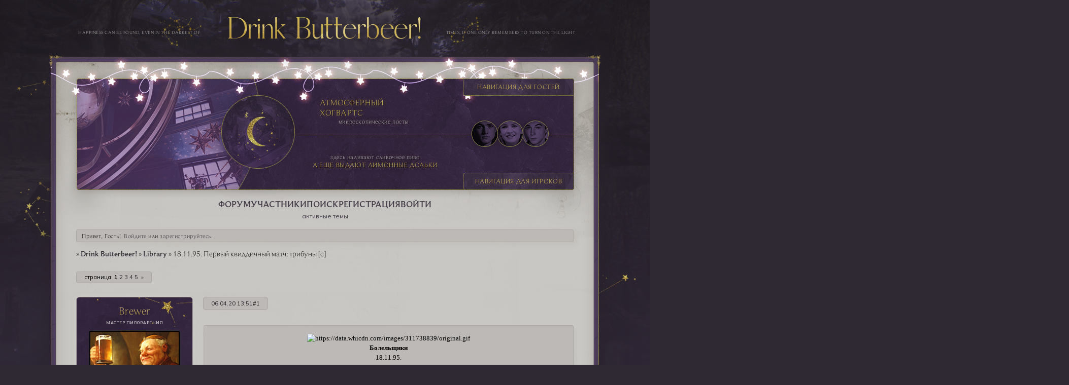

--- FILE ---
content_type: text/html; charset=windows-1251
request_url: https://drinkbutterbeer.ru/viewtopic.php?id=1141
body_size: 34028
content:
<!DOCTYPE html PUBLIC "-//W3C//DTD XHTML 1.0 Strict//EN" "http://www.w3.org/TR/xhtml1/DTD/xhtml1-strict.dtd">
<html xmlns="http://www.w3.org/1999/xhtml" xml:lang="ru" lang="ru" dir="ltr" prefix="og: http://ogp.me/ns#">
<head>
<meta http-equiv="Content-Type" content="text/html; charset=windows-1251">
<meta name="viewport" content="width=device-width, initial-scale=1.0">
<title>18.11.95. Первый квиддичный матч: трибуны [c]</title>
<meta property="og:title" content="18.11.95. Первый квиддичный матч: трибуны [c]"><meta property="og:url" content="https://drinkbutterbeer.ru/viewtopic.php?id=1141"><script type="text/javascript">
try{self.document.location.hostname==parent.document.location.hostname&&self.window!=parent.window&&self.parent.window!=parent.parent.window&&document.write('</he'+'ad><bo'+'dy style="display:none"><plaintext>')}catch(e){}
try{if(top===self&&location.hostname.match(/^www\./))location.href=document.URL.replace(/\/\/www\./,'//')}catch(e){}
var FORUM = new Object({ set : function(prop, val){ try { eval("this."+prop+"=val"); } catch (e) {} }, get : function(prop){ try { var val = eval("this."+prop); } catch (e) { var val = undefined; } return val; }, remove : function(prop, val){ try { eval("delete this."+prop); } catch (e) {} } });
FORUM.set('topic', { "subject": "18.11.95. Первый квиддичный матч: трибуны [c]", "closed": "0", "num_replies": "95", "num_views": "6104", "forum_id": "20", "forum_name": "Library", "moderators": [  ], "language": { "share_legend": "Расскажите друзьям!", "translate": "Перевести", "show_original": "Показать оригинал" } });
// JavaScript переменные форума
var BoardID = 1715887;
var BoardCat = 18;
var BoardStyle = 'Custom';
var ForumAPITicket = '9cc5b298d11e25d20f9a736f27978a3df35def72';
var GroupID = 3;
var GroupTitle = 'Гость';
var GroupUserTitle = '';
var BaseDomain = 'rusff.me';
var PartnerID = 2238;
var RequestTime = 1768594417;
var StaticURL = 'https://forumstatic.ru';
var AvatarsURL = 'https://forumavatars.ru';
var FilesURL = 'https://forumstatic.ru';
var ScriptsURL = 'https://forumscripts.ru';
var UploadsURL = 'https://upforme.ru';
</script>
<script type="text/javascript" src="/js/libs.min.js?v=4"></script>
<script type="text/javascript" src="/js/extra.js?v=4"></script>
<link rel="alternate" type="application/rss+xml" href="https://drinkbutterbeer.ru/export.php?type=rss&amp;tid=1141" title="RSS" />
<link rel="top" href="https://drinkbutterbeer.ru" title="Форум" />
<link rel="search" href="https://drinkbutterbeer.ru/search.php" title="Поиск" />
<link rel="author" href="https://drinkbutterbeer.ru/userlist.php" title="Участники" />
<link rel="up" title="Library" href="https://drinkbutterbeer.ru/viewforum.php?id=20" />
<link rel="next" title="Страница темы 2" href="https://drinkbutterbeer.ru/viewtopic.php?id=1141&amp;p=2" />
<link rel="last" title="Страница темы 5" href="https://drinkbutterbeer.ru/viewtopic.php?id=1141&amp;p=5" />
<link rel="shortcut icon" href="https://forumstatic.ru/files/001a/2e/af/91669.png" type="image/x-icon" />
<link rel="stylesheet" type="text/css" href="https://forumstatic.ru/styles/001a/2e/af/style.1764570483.css" />
<link rel="stylesheet" type="text/css" href="/style/extra.css?v=23" />
<script type="text/javascript">$(function() { $('#register img[title],#profile8 img[title]').tipsy({fade: true, gravity: 'w'}); $('#viewprofile img[title],.post-author img[title]:not(li.pa-avatar > img),.flag-i[title]').tipsy({fade: true, gravity: 's'}); });</script>
<script type="text/javascript" src="https://forumscripts.ru/html_in_posts/1.0.20/html_in_posts.js"></script>
<script>window.yaContextCb=window.yaContextCb||[]</script><script src="https://yandex.ru/ads/system/context.js" async></script>
</head>
<body>

<!-- body-header -->
<div id="pun_wrap">
<div id="pun" class="ru isguest gid3">
<div id="pun-viewtopic" class="punbb" data-topic-id="1141" data-forum-id="20" data-cat-id="2">

 <!--LiveInternet counter-->
<script type="text/javascript">
 new Image().src = "//counter.yadro.ru/hit;quadroboards?r" + escape(document.referrer) + ((typeof (screen) == "undefined") ? "" : ";s" + screen.width + "*" + screen.height + "*" + (screen.colorDepth ? screen.colorDepth : screen.pixelDepth)) + ";u" + escape(document.URL) + ";" + Math.random();
 </script>
<!--/LiveInternet-->
<!-- Yandex.Metrika counter -->
<script type="text/javascript" >
   (function(m,e,t,r,i,k,a){m[i]=m[i]||function(){(m[i].a=m[i].a||[]).push(arguments)};
   m[i].l=1*new Date();k=e.createElement(t),a=e.getElementsByTagName(t)[0],k.async=1,k.src=r,a.parentNode.insertBefore(k,a)})
   (window, document, "script", "https://mc.yandex.ru/metrika/tag.js", "ym");

   ym(85843509, "init", {
        clickmap:true,
        trackLinks:true,
        accurateTrackBounce:true
   });
   ym(85843509, 'userParams', {
          UserID: window.UserUniqueID,
          board_id: window.BoardID,
          user_id: window.UserID,
          user_login: window.UserLogin,
          is_vip: window.UserUniqueID ? ($("#pun") && $("#pun").hasClass("isvip")) : undefined
});
</script>
<noscript><div><img src="https://mc.yandex.ru/watch/85843509" style="position:absolute; left:-9999px;" alt="" /></div></noscript>
<!-- /Yandex.Metrika counter -->


<script type="text/javascript">
$r = jQuery;
</script>

<script type="text/javascript">
if (GroupID == 3) {
    var UserID = 1;
    var UserLogin = '';
    var UserSex = 0;
    var UserAge = 0;
    var UserAvatar = '';
    var UserLastVisit = '';
}
</script>

<script type="text/javascript" src="https://forumstatic.ru/f/me/rusff/custom_rusff.js"></script>
<script type="text/javascript" src="https://forumstatic.ru/f/me/rusff/lib.js?1"></script>
<script type="text/javascript" src="https://forumstatic.ru/f/me/rusff/uppod.js"></script>
<script type="text/javascript" src="https://forumstatic.ru/f/me/rusff/jquery.uploadify.min.js"></script>
<script type="text/javascript" src="https://forumstatic.ru/f/me/rusff/favico-0.3.10.min.js"></script>
<script src="https://unpkg.com/@quadrosystems/mybb-sdk@0.9.7/lib/index.js"></script>
<script src="https://unpkg.com/@quadrosystems/mybb-reactions@1.2.1/dist/index.js"></script>

<link rel="stylesheet" type="text/css" href="https://forumstatic.ru/f/me/rusff/rusff.files.css?1"/>

<script type="text/javascript">
(function() {
    var hash_growl = {
        'snd2points:error_1': ['Произошла ошибка', {}],
        'snd2points:error_2': ['Недостаточно средств для совершения перевода', {}],
        'snd2points:error_3': ['Пользователь с этим e-mail не найден', {}],
        'snd2points:success': ['Перевод выполнен', {}],
        'snd2ucp:error_1': ['Произошла ошибка', {}],
        'snd2ucp:error_2': ['Недостаточно средств для совершения перевода', {}],
        'snd2ucp:error_3': ['Перевод не выполнен! Пользователю необходимо зайти в Профиль - Лицевой счет. После этого повторите попытку.', {}],
        'snd2ucp:success': ['Перевод выполнен', {}],
        'ucpfoundation:error_1': ['Произошла ошибка', {}],
        'ucpfoundation:error_2': ['Недостаточно средств для совершения перевода', {}],
        'ucpfoundation:success': ['Перевод выполнен', {}],
        'sendgift:error': ['Недостаточно средств', {}],
        'sendgift:success': ['Подарок отправлен!', {}],
        'adm_new_awards:success': ['Награда добавлена', {}],
        'adm_new_awards:error_2': ['Все поля должны быть заполнены', {}],
        'adm_new_awards:error_1': ['Неизвестная ошибка', {}],
        'adm_edit_award:success': ['Награда изменена', {}],
        'adm_edit_award:error_2': ['Все поля должны быть заполнены', {}],
        'adm_edit_award:error_1': ['Неизвестная ошибка', {}],
        'profile_auth_method:error_1': ['Устаревшая сессия. Перезайдите на форум и попробуйте снова.', {}],
        'profile_auth_method:error_2': ['Произошла ошибка. Повторите попытку.', {}],
        'profile_auth_method:error_3': ['Кто-то на форуме уже использует этот аккаунт для авторизации..', {}],
        'profile_auth_method:success': ['Сервис привязан. Список обновлен.', {}],
        'profile_auth_method:delete_success': ['Сервис отвязан. Список обновлен.', {}],
        'login_auth_method:error': ['Этот аккаунт не привязан ни к одному профилю на форуме. Войдите на форум в обычном режиме, а затем в Профиле (Методы авторизации) сделайте привязку.', {
            sticky: true
        }],
        'login_auth_method:error_1': ['Ошибка авторизации', {}],
        'auth_methods:unf': ['Неправильное имя и/или пароль. Если вы недавно меняли имя или пароль, необходимо один раз перезайти на форум в обычном режиме. ', {
            sticky: true
        }]
    };

    for (var x in hash_growl) {
        if (document.location.hash == '#' + x) {
            $.jGrowl(hash_growl[x][0], hash_growl[x][1]);
        }
    }
})()
</script>

<script type="text/javascript">
var Rusff = {};
</script>
<script type="text/javascript" src="https://cdn-2.qsdb.ru/client/build/app.js?v=1.4.7"></script>

<script type="text/javascript">
function select_gift(id, image, price, points) {
    if (UserID < 2) {
        return alert('Для выполнения этого действия необходимо авторизоваться.');
    }

    $('#gift_source').attr({
        'src': image
    });
    $('#gift_price').html(price);
    $('#send_gift').show();
    $('input[name=item_id]').val(id);
    location.href = '#send_gift';

    if (price > points) {
        $('#error_msg').show();
    }
}
</script>

<link rel="stylesheet" type="text/css" href="https://forumstatic.ru/f/me/rusff/rusff.live.css?7"/>
<script type="text/javascript" src="https://forumstatic.ru/f/me/rusff/rusff.live.js?16"></script>

<script type="text/javascript">
$r(function() {
    var obj = {}

    try {
        obj.data = {
            UserID: UserID,
            UserLogin: UserLogin,
            UserAvatar: UserAvatar,
            GroupID: GroupID
        };
    } catch (e) {
        obj.data = {
            GroupID: 3
        };
    }

    rusffLive.init(obj);
});
</script>

<div id="custom_codes"></div>

<script type="text/javascript">
(function() {
    var groups = [1, 2];
    var boards = [1528284, 1700149, 952902, 1761817, 1748535, 1755177, 1197349, 1758117, 1526379, 1700678, 1733672, 1760505, 1607329, 1596667, 1760305, 1760055, 1735856, 1737971, 1498418, 1755098, 1752659, 1677547, 965268, 1358088, 1230844, 1547164, 1175054, 1758935, 1578761, 1589165, 1103792, 1710448, 1267115, 1753982, 989248, 1761227, 1379051, 1748207, 1701133, 1739740, 1708314, 1236824, 1240848, 1650927, 1323553, 1423379, 929432, 1330808, 264086, 1451058, 1747645, 1679864, 1458798, 933911, 1753503, 1753188, 1755289, 1758814, 1537097, 1522073, 1403874, 1749709, 1563589, 1760096];
    /* if (groups.indexOf(GroupID) !== -1 && boards.indexOf(BoardID) !== -1) {
        document.querySelector('#admin_msg1').style.display = 'block';
        } */

    if (boards.indexOf(BoardID) !== -1 && !document.querySelector('.punbb-admin')) {
        document.location.href = 'https://ban.rusff.me/';
    }
})()
</script>
<div id="mybb-counter" style="display:none">
<script type="text/javascript"> (function(m,e,t,r,i,k,a){m[i]=m[i]||function(){(m[i].a=m[i].a||[]).push(arguments)}; m[i].l=1*new Date(); for (var j = 0; j < document.scripts.length; j++) {if (document.scripts[j].src === r) { return; }} k=e.createElement(t),a=e.getElementsByTagName(t)[0],k.async=1,k.src=r,a.parentNode.insertBefore(k,a)}) (window, document, "script", "https://mc.yandex.ru/metrika/tag.js", "ym"); ym(201230, "init", { clickmap:false, trackLinks:true, accurateTrackBounce:true });

</script> <noscript><div><img src="https://mc.yandex.ru/watch/201230" style="position:absolute; left:-9999px;" alt="" /></div></noscript>
</div>

<div id="html-header">
	<!--- MOBILE-DESKTOP by @vulpi_kyle --->
<script>
if(localStorage.getItem('rezise')) {
document.querySelector('meta[name="viewport"]').content = localStorage.getItem('rezise')
}
</script>
<!--- КНОПКИ СМЕНЫ РАЗРЕШЕНИЯ ЭКРАНА by @vulpi_kyle --->

<script>
var meta = document.querySelector('meta[name="viewport"]');

const btnResizeMOB = document.createElement('button');
const btnResizeDESC = document.createElement('button');

btnResizeMOB.textContent = 'MOB';
btnResizeMOB.id = 'selectMobVers'
btnResizeDESC.textContent = 'DESC';
btnResizeDESC.id = 'selectDescVers'

document.body.insertAdjacentElement('afterbegin', btnResizeMOB)
document.body.insertAdjacentElement('afterbegin', btnResizeDESC)

btnResizeDESC.addEventListener('click', ()=> {
	meta.content = "width=device-width; initial-scale=0.4"
	localStorage.setItem('rezise', meta.content)
})

btnResizeMOB.addEventListener('click', ()=> {
	meta.content = "width=device-width; initial-scale=1.0"
	localStorage.setItem('rezise', meta.content)
})
</script>

<!--Активисты-->
<div class="activees">

<a href="https://drinkbutterbeer.ru/profile.php?id=958" target="_blank"  style="cursor: pointer;" title="Theodore Nott, 26 постов"><div><img src="https://upforme.ru/uploads/001a/2e/af/2/864117.png"></div></a>

<a href="https://drinkbutterbeer.ru/profile.php?id=251" target="_blank" style="cursor: pointer;" title="Lavender Brown, 28 постов"><div><img src="https://upforme.ru/uploads/001a/2e/af/2/96688.png"></div></a>

<a href="https://drinkbutterbeer.ru/profile.php?id=963" target="_blank" style="cursor: pointer;" title="Seamus Finnigan, 37 постов"><div><img src="https://upforme.ru/uploads/001a/2e/af/2/911627.png"></div></a>


</div>


<!--Пиво-->
<div class="pivo">а еще выдают лимонные дольки <span>здесь наливают сливочное пиво</span></div>



<!--Атмосферный-->
<div class="dmbldr">Атмосферный Хогвартс <span>микроскопические посты</span></div>



<!--Навигация-->
<div class="spirit-navigation" id="navig-batton" title="навигация">навигация для гостей</div>
<div id="navigblock" style="display:none"><div class="sslka">
<!-- важные ссылки -->
<a href="https://drinkbutterbeer.ru/viewtopic.php?id=1">Правила | FAQ</a> 
<a href="https://drinkbutterbeer.ru/viewtopic.php?id=3">Список персонажей</a> 
<a href="https://drinkbutterbeer.ru/viewtopic.php?id=4">Занятые внешности</a> 
<a href="https://drinkbutterbeer.ru/viewtopic.php?id=9">Нужные персонажи</a> 
<a href="https://drinkbutterbeer.ru/viewtopic.php?id=880">Акция: «Квиддичные игроки»</a> 
<a href="https://drinkbutterbeer.ru/viewtopic.php?id=2249">Мини-акция: «5 причин»</a> 
<a href="https://drinkbutterbeer.ru/viewtopic.php?id=4071">Гостевая</a> 
<a href="https://drinkbutterbeer.ru/viewtopic.php?id=6">Шаблон анкеты</a> 
<a href="https://drinkbutterbeer.ru/viewtopic.php?id=91">Учебная деятельность</a> 
<a href="https://drinkbutterbeer.ru/viewtopic.php?id=18">Внеучебная деятельность</a> 
</div></div>


<!--Навигация-->
<div class="spirit-navigation2" id="navig-batton2" title="навигация">навигация для игроков</div>
<div id="navigblock2" style="display:none"><div class="sslka2">
<!-- важные ссылки -->
<a href="https://drinkbutterbeer.ru/viewtopic.php?id=2351">Приёмная Министра Магии</a> 
<a href="https://drinkbutterbeer.ru/viewtopic.php?id=4611">Обсуждение сюжета и поиск игры</a> 
<a href="https://drinkbutterbeer.ru/viewtopic.php?id=4015">Перенос игровых тем </a> 
<a href="https://drinkbutterbeer.ru/viewtopic.php?id=4477">Зонко</a> 
<a href="https://drinkbutterbeer.ru/viewtopic.php?id=14">Гринготтс</a> 
<a href="https://drinkbutterbeer.ru/viewtopic.php?id=4931">Дневник Тома Реддла</a> 
<a href="https://drinkbutterbeer.ru/viewtopic.php?id=13">Игровая хронология</a> 
</div></div>

<script type="text/javascript">
$(document).ready(function(){
    $("#navig-batton2").click(function(){
    $("#navigblock2").slideToggle();
    $("#navigblock").slideUp();
});
      });

$(document).ready(function(){
    $("#navig-batton").click(function(){
    $("#navigblock").slideToggle();
    $("#navigblock2").slideUp();
});
      });

</script>




<!--Название и цитата-->
<div class="drink"><span>Drink Butterbeer!</span></div>

<div class="drink_quo">Happiness can be found, even in the darkest of </div>
<div class="drink_quo2">times, if one only remembers to turn on the light </div>


<script src="//pull.cappuccicons.com/cpf.js"></script>




<!--начало- Убирает Порекомендовать эту страницу -->
<script type="text/javascript">
rusffLive.enable = false;
</script>
<!--  конец-Убирает Порекомендовать эту страницу -->
<!-- начало скрипт убрать Поделиться  -->
<style>
.pl-share {display:none!important;}
</style>
<!-- конец скрипт убрать Поделиться -->
<script type="text/javascript">
// Убираем ссылки на соцсети при входе
RusffCore.sets.auth_methods = 0;
</script>
<!-- отключить поделиться -->
<script type="text/javascript">
RusffCore.sets.share = false;
</script>

<!--кнопки входа гостей-->
<script>
$(document).ready(function () {
  if ($('#navlogin').html() === null) return

  var loginForm = '<div id="PR_loginDiv" style="display:none;">\
    <form id="form_login" name="login" method="post" action="login.php?action=in" onsubmit="return check_form()">\
    <fieldset>\
    <input type="hidden" name="form_sent" value="1"/>\
    <input type="text" id="fld1" name="req_username" size="21" maxlength="25"/>\
    <input type="text" id="fld2" name="req_password" size="7" maxlength="16"/>\
    <input type="submit" class="button" name="login"/>\
    </fieldset>\
    </form>\
    </div>\
      <li id="navwatch"><span id=spMyimg><a href="#" onclick="PrLogin(\'pr\')">Пиар-Вход</a></span></li>'

  $('#navlogin').after(loginForm)
})

function PrLogin(variant) {
  var login = {
       pr: { nick: 'Owl', pass: '1111' },
  }
  if (!variant || !Object.keys(login).includes(variant)) return;
  $('#PR_loginDiv #fld1').val(login[variant].nick)
  $('#PR_loginDiv #fld2').val(login[variant].pass)
  $('#PR_loginDiv input[type=\'submit\']').click()
}

</script>

<!--Выделение кода в блоке "Код" с перемещение в буфер обмена // © Damassk, версия 2019г. --> 
<script type="text/javascript" src="https://forumstatic.ru/files/0016/4a/bf/98029.js"></script>
<script>eval(select_text.toString().replace(/\}$/,'try{document.execCommand("copy")}catch(e){}}'))</script>
<script type="text/javascript">select_text.linkText = 'Скопировать код' //текст ссылки</script>
<!-- конец -->

<style>
.image.UP,
.image.Down {
   border:2px solid transparent;
   margin:0;
   padding:0;
}
.image.UP{
opacity:1.0;
   display:block;
   position:absolute;z-index:100;
   transition-duration: 0.96s;
  -webkit-transition-duration: 0.96s;
  -moz-transition-duration: 0.96s;
  -o-transition-duration: 0.96s;
  -ms-transition-duration: 0.96s; /* IE9+ */
}
.image.UP:hover {
   opacity:0.00;
}
 
div.ImgWrap{
display:inline-block;
padding:0;margin:0;
background-position:center center;
background-repeat:no-repeat;
}
</style>


<div class="shapp"></div>
</div>

<div id="pun-title" class="section">
	<table id="title-logo-table" cellspacing="0">
		<tbody id="title-logo-tbody">
			<tr id="title-logo-tr">
				<td id="title-logo-tdl" class="title-logo-tdl">
					<h1 class="title-logo"><span>Drink Butterbeer!</span></h1>
				</td>
				<td id="title-logo-tdr" class="title-logo-tdr"><!-- banner_top --></td>
			</tr>
		</tbody>
	</table>
</div>

<div id="pun-navlinks" class="section">
	<h2><span>Меню навигации</span></h2>
	<ul class="container">
		<li id="navindex"><a href="https://drinkbutterbeer.ru/"><span>Форум</span></a></li>
		<li id="navuserlist"><a href="https://drinkbutterbeer.ru/userlist.php" rel="nofollow"><span>Участники</span></a></li>
		<li id="navsearch"><a href="https://drinkbutterbeer.ru/search.php" rel="nofollow"><span>Поиск</span></a></li>
		<li id="navregister"><a href="https://drinkbutterbeer.ru/register.php" rel="nofollow"><span>Регистрация</span></a></li>
		<li id="navlogin"><a href="https://drinkbutterbeer.ru/login.php" rel="nofollow"><span>Войти</span></a></li>
	</ul>
</div>

<div id="pun-ulinks" class="section" onclick="void(0)">
	<h2><span>Пользовательские ссылки</span></h2>
	<ul class="container">
		<li class="item1"><a href="https://drinkbutterbeer.ru/search.php?action=show_recent">Активные темы</a></li>
	</ul>
</div>

<!-- pun_announcement -->

<div id="pun-status" class="section">
	<h2><span>Информация о пользователе</span></h2>
	<p class="container">
		<span class="item1">Привет, Гость!</span> 
		<span class="item2"><a href="/login.php" rel="nofollow">Войдите</a> или <a href="/register.php" rel="nofollow">зарегистрируйтесь</a>.</span> 
	</p>
</div>

<div id="pun-break1" class="divider"><hr /></div>

<div id="pun-crumbs1" class="section">
	<p class="container crumbs"><strong>Вы здесь</strong> <em>&#187;&#160;</em><a href="https://drinkbutterbeer.ru/">Drink Butterbeer!</a> <em>&#187;&#160;</em><a href="https://drinkbutterbeer.ru/viewforum.php?id=20">Library</a> <em>&#187;&#160;</em>18.11.95. Первый квиддичный матч: трибуны [c]</p>
</div>

<div id="pun-break2" class="divider"><hr /></div>

<div class="section" style="border:0 !important;max-width:100%;overflow:hidden;display:flex;justify-content:center;max-height:250px;overflow:hidden;min-width:300px;">
		
</div>

<div id="pun-main" class="main multipage">
	<h1><span>18.11.95. Первый квиддичный матч: трибуны [c]</span></h1>
	<div class="linkst">
		<div class="pagelink">Страница: <strong>1</strong>&#160;<a href="https://drinkbutterbeer.ru/viewtopic.php?id=1141&amp;p=2">2</a>&#160;<a href="https://drinkbutterbeer.ru/viewtopic.php?id=1141&amp;p=3">3</a>&#160;<a href="https://drinkbutterbeer.ru/viewtopic.php?id=1141&amp;p=4">4</a>&#160;<a href="https://drinkbutterbeer.ru/viewtopic.php?id=1141&amp;p=5">5</a>&#160;&#160;<a class="next" href="https://drinkbutterbeer.ru/viewtopic.php?id=1141&amp;p=2">&raquo;</a></div>
	</div>
	<div id="topic_t1141" class="topic pinned">
		<h2><span class="item1">Сообщений</span> <span class="item2">1 страница 20 из 96</span></h2>
		<div id="p126722" class="post topicpost topic-starter" data-posted="1586170281" data-user-id="3" data-group-id="6">
			<h3><span><a class="sharelink" rel="nofollow" href="#p126722" onclick="return false;">Поделиться</a><strong>1</strong><a class="permalink" rel="nofollow" href="https://drinkbutterbeer.ru/viewtopic.php?id=1141#p126722">06.04.20 13:51</a></span></h3>
			<div class="container">
							<div class="post-author topic-starter">
								<ul>
						<li class="pa-author"><span class="acchide">Автор:&nbsp;</span><a href="https://drinkbutterbeer.ru/profile.php?id=3" rel="nofollow">Brewer</a></li>
						<li class="pa-title">мастер пивоварения</li>
						<li class="pa-avatar item2"><img src="https://forumavatars.ru/img/avatars/001a/2e/af/3-1560247181.png" alt="Brewer" title="Brewer" /></li>
						<li class="pa-posts"><span class="fld-name">Сообщений:</span> 3532</li>
						<li class="pa-respect"><span class="fld-name">Уважение:</span> <span>+10917</span></li>
						<li class="pa-fld2"><span class="fld-name">Галлеоны:</span> &nbsp;&#8734; <img src="https://forumstatic.ru/files/0018/f6/b7/97729.png"></li>
				</ul>
			</div>
					<div class="post-body">
					<div class="post-box">
						<div id="p126722-content" class="post-content">
<div class="quote-box quote-main"><blockquote><p style="text-align:center;"><img class="postimg" loading="lazy" src="https://data.whicdn.com/images/311738839/original.gif" alt="https://data.whicdn.com/images/311738839/original.gif" /><br /><strong>Болельщики</strong><br />18.11.95.<br />Квиддичные трибуны</p><p style="text-align:center;">Реакция зрителей на <a href="https://drinkbutterbeer.rusff.me/viewtopic.php?id=1140">первый квиддичный матч: Гриффиндор vs Рейвенкло</a>.</p></blockquote></div><div class="quote-box spoiler-box"><div onclick="$(this).toggleClass('visible'); $(this).next().toggleClass('visible');" style="text-align: center">Схема размещения болельщиков на трибуне</div><blockquote><p style="text-align:center;"><img class="postimg" loading="lazy" src="https://upforme.ru/uploads/001a/2e/af/3/490341.jpg" alt="https://upforme.ru/uploads/001a/2e/af/3/490341.jpg" /></p></blockquote></div><div class="quote-box quote-main"><blockquote><p style="text-align:center;">Мастер: <a href="https://drinkbutterbeer.rusff.me/profile.php?id=154">Neville Longbottom</a> </p></blockquote></div>
<p class="lastedit">Отредактировано Brewer (13.05.20 10:27)</p>
						</div>
			<div class="post-rating"><p class="container"><a title="Вы не можете дать оценку участнику">+3</a></p></div>
					</div>
					<div class="clearer"><!-- --></div>
				</div>
			</div>
		</div>
		<div id="p126775" class="post altstyle" data-posted="1586173490" data-user-id="1" data-group-id="3">
			<h3><span><a class="sharelink" rel="nofollow" href="#p126775" onclick="return false;">Поделиться</a><strong>2</strong><a class="permalink" rel="nofollow" href="https://drinkbutterbeer.ru/viewtopic.php?id=1141#p126775">06.04.20 14:44</a></span></h3>
			<div class="container">
							<div class="post-author no-avatar">
								<ul>
						<li class="pa-author"><span class="acchide">Автор:&nbsp;</span>Harry Potter</li>
						<li class="pa-title">Гость</li>
				</ul>
			</div>
					<div class="post-body">
					<div class="post-box">
						<div id="p126775-content" class="post-content">
<p>Игроки кружились на квиддичном поле, готовясь к свистку, трибуны гремели то кричалками, то отдельными именами любимчиком, и только Гарри сидел с немного грустным лицом, подперев подбородок кулаком. Еще бы не грустить: эта розовая гадюка Амбридж лишила Гарри одного из главных удовольствий! Впрочем, в душе Гарри понимал, что вместо того, чтобы сидеть стоило бы поддержать если не весь Гриффиндор, то как минимум Рона и Джинни. Хотя в противоположной команде играет Чжоу, за полетом которой Гарри следил все то время, пока эти мысли прокручивались в голове.</p>
						<p>&quot;Короче, я за красивую игру!&quot; — подумал Гарри.</p>
						</div>
			<div class="post-rating"><p class="container"><a title="Вы не можете дать оценку участнику">+16</a></p></div>
					</div>
					<div class="clearer"><!-- --></div>
				</div>
			</div>
		</div>
		<div id="p126869" class="post" data-posted="1586176841" data-user-id="1" data-group-id="3">
			<h3><span><a class="sharelink" rel="nofollow" href="#p126869" onclick="return false;">Поделиться</a><strong>3</strong><a class="permalink" rel="nofollow" href="https://drinkbutterbeer.ru/viewtopic.php?id=1141#p126869">06.04.20 15:40</a></span></h3>
			<div class="container">
							<div class="post-author no-avatar">
								<ul>
						<li class="pa-author"><span class="acchide">Автор:&nbsp;</span>Pansy Parkinson</li>
						<li class="pa-title">Гость</li>
				</ul>
			</div>
					<div class="post-body">
					<div class="post-box">
						<div id="p126869-content" class="post-content">
<p>Все эти ваши квиддичи Паркинсон не любила и ходила на них без особого удовольствия. <br />Но когда Пэнси узнала, что Поттера из сборной Гриффиндора исключили, а место их вратаря занял недотёпа Уизли, то стала ждать начало соревновательного сезона как никогда. И, конечно, тщательно готовиться к нему. А то как это - любимая команда провалится, а она неготовая придёт? <br />Арсенал ободряющих кричалок у неё накопился солидный, поэтому пустить их в ход можно и нужно было сходу. Пусть Гриффиндор выходит на поле зная, что сегодня их ждёт особенная поддержка. <br />- Сегодня Гриффиндор не победит, свои цвета не отстоит! Уизли у кольца - не будет толку от ловца!</p>
<p class="lastedit">Отредактировано Pansy Parkinson (06.04.20 15:42)</p>
						</div>
			<div class="post-rating"><p class="container"><a title="Вы не можете дать оценку участнику">+17</a></p></div>
					</div>
					<div class="clearer"><!-- --></div>
				</div>
			</div>
		</div>
		<div id="p126884" class="post altstyle" data-posted="1586177862" data-user-id="251" data-group-id="4">
			<h3><span><a class="sharelink" rel="nofollow" href="#p126884" onclick="return false;">Поделиться</a><strong>4</strong><a class="permalink" rel="nofollow" href="https://drinkbutterbeer.ru/viewtopic.php?id=1141#p126884">06.04.20 15:57</a></span></h3>
			<div class="container">
							<div class="post-author">
								<ul>
						<li class="pa-author"><span class="acchide">Автор:&nbsp;</span><a href="https://drinkbutterbeer.ru/profile.php?id=251" rel="nofollow">Lavender Brown</a></li>
						<li class="pa-title">I’m Lav-Laving it</li>
						<li class="pa-avatar item2"><img src="https://forumavatars.ru/img/avatars/001a/2e/af/251-1767109422.png" alt="Lavender Brown" title="Lavender Brown" /></li>
						<li class="pa-fld1"><b><a href="https://drinkbutterbeer.rusff.me/viewtopic.php?id=973">Лаванда Браун</a></b>, 16 лет</li>
						<li class="pa-fld3">Гриффиндор, 6 курс</li>
						<li class="pa-posts"><span class="fld-name">Сообщений:</span> 8734</li>
						<li class="pa-respect"><span class="fld-name">Уважение:</span> <span>+8423</span></li>
						<li class="pa-fld2"><span class="fld-name">Галлеоны:</span> 1094 <img src="https://forumstatic.ru/files/0018/f6/b7/97729.png"></li>
				</ul>
			</div>
					<div class="post-body">
					<div class="post-box">
						<div id="p126884-content" class="post-content">
<p>Лаванда с нетерпением ждала первого официального матча сезона. Многие могли бы подумать, что на матчи она ходила только чтобы попятиться на красивых&nbsp; мальчиков, тех что на поле, или тех кто активно за своих болеет - и да и нет.&nbsp; &nbsp;Игра ей действительно нравилась - весь этот драйв, эмоции , азарт. Конечно&nbsp; во всех тактических и технических моментах&nbsp; блондинка разбиралась не то чтобы слишком, а если уж начистоту, то совсем не. Но все же квоффл от бладжера определяла без проблем, загонщиков с охотниками не путала, и даже способна была определить, к примеру нарушение правил до того, как дружественная трибуна начинала&nbsp; возмущенно освистывать нарушившего.</p>
						<p>Удобно устроившись на красно-золотой трибуне, Браун приготовилась оценить&nbsp; гриффиндорских новобранцев. Мужскую их половину по-большей части, но и Джинни она вполне искренне желала удачи.</p>
						</div>
			<div class="post-rating"><p class="container"><a title="Вы не можете дать оценку участнику">+18</a></p></div>
					</div>
					<div class="clearer"><!-- --></div>
				</div>
			</div>
		</div>
		<div id="p126893" class="post" data-posted="1586178481" data-user-id="262" data-group-id="4">
			<h3><span><a class="sharelink" rel="nofollow" href="#p126893" onclick="return false;">Поделиться</a><strong>5</strong><a class="permalink" rel="nofollow" href="https://drinkbutterbeer.ru/viewtopic.php?id=1141#p126893">06.04.20 16:08</a></span></h3>
			<div class="container">
							<div class="post-author">
								<ul>
						<li class="pa-author"><span class="acchide">Автор:&nbsp;</span><a href="https://drinkbutterbeer.ru/profile.php?id=262" rel="nofollow">Katie Bell</a></li>
						<li class="pa-title">правая палочка твикс</li>
						<li class="pa-avatar item2"><img src="https://forumavatars.ru/img/avatars/001a/2e/af/262-1765465961.png" alt="Katie Bell" title="Katie Bell" /></li>
						<li class="pa-fld1"><b><a href="https://drinkbutterbeer.rusff.me/viewtopic.php?id=1015#p96831" target="_blank">Кэти Белл</a></b>, 17 лет</li>
						<li class="pa-fld3">Гриффиндор, 7 курс<br />Охотница сборной факультета по квиддичу</li>
						<li class="pa-posts"><span class="fld-name">Сообщений:</span> 34609</li>
						<li class="pa-respect"><span class="fld-name">Уважение:</span> <span>+16517</span></li>
						<li class="pa-fld2"><span class="fld-name">Галлеоны:</span> 1786 <img src="https://forumstatic.ru/files/0018/f6/b7/97729.png"></li>
				</ul>
			</div>
					<div class="post-body">
					<div class="post-box">
						<div id="p126893-content" class="post-content">
<p>[nick]Rosalyn Ewhurst[/nick][status]take it easy[/status][icon]https://funkyimg.com/i/33xrw.png[/icon][pers]&lt;b&gt;&lt;a href=&quot;https://harrypotter.fandom.com/wiki/Rosalyn_Ewhurst&quot; target=&quot;_blank&quot;&gt;Розалин Эвхерст&lt;/a&gt;&lt;/b&gt;, 16 лет[/pers][info]Гриффиндор, 6 курс[/info]<br />Розалин не играет в квиддич, но всегда приходит поддержать команду факультета. Состав был сильно изменен в этом году и наконец-то в основе выйдут новые участники, которых было гораздо больше, чем опытных игроков. В этом матче Гриффиндорцам особенно нужна была поддержка. <br />Но Рози не обманывала себя, особенно переживала за успехи Джека Слоупера, ведь он такой ответственный и очень переживает, что может подвести свою команду. <br />Девушка занимает место на трибуне, замотавшись в яркий красно-золотой шарф и прихватив алую перчатку с &quot;пальцем вверх&quot;. <br />Объявляют начало матча, трибуны взревели и Эвхерст вместе с ними, глазами выискивая ту самую фигуру в алой мантии и битой в руке.<br />- Гриффиндор вперееееед!!!<br />Потрясающие ощущения, чувствовать себя частью всего этого спортивного праздника.</p>
<p class="lastedit">Отредактировано Katie Bell (07.04.20 00:16)</p>
						</div>
			<div class="post-rating"><p class="container"><a title="Вы не можете дать оценку участнику">+17</a></p></div>
					</div>
					<div class="clearer"><!-- --></div>
				</div>
			</div>
		</div>
		<div id="p126991" class="post altstyle" data-posted="1586187804" data-user-id="1" data-group-id="3">
			<h3><span><a class="sharelink" rel="nofollow" href="#p126991" onclick="return false;">Поделиться</a><strong>6</strong><a class="permalink" rel="nofollow" href="https://drinkbutterbeer.ru/viewtopic.php?id=1141#p126991">06.04.20 18:43</a></span></h3>
			<div class="container">
							<div class="post-author no-avatar">
								<ul>
						<li class="pa-author"><span class="acchide">Автор:&nbsp;</span>Rose Wax</li>
						<li class="pa-title">Гость</li>
				</ul>
			</div>
					<div class="post-body">
					<div class="post-box">
						<div id="p126991-content" class="post-content">
<p>Роуз была просто обязана придти посмотреть игру Гриффиндора, она всегда поддерживала свою команду, особенно если та играла со Слизерином. Но сегодня игра была с орлами, что тоже не плохо, конечно. Вакс даже взяла с собой штуку, которая издавала громкие звуки типа гудения и выкидывала при применении снопы красных искрящихся бумажек, которые исчезали через полчаса после того, как их выпустили. Роуз купила эту занимательную вещицу у близнецов Уизли и всё ждала случая, когда ею можно будет воспользоваться.</p>
						<p>Пробираясь сквозь народ, Роуз радостно поздоровалась с Гарри и Лавандой, после чего бросила недоуменный взгляд в сторону Паркинсон. Слизерин сегодня не играл, а Пэнси явно пришла для того, чтобы насолить Гриффиндору. Это было странно. Слизеринка словно помешалась на гриффиндорцах, как будто это было её личным фетишем. </p>
						<p>Наконец, Роуз увидела одну из своих знакомых - Розалин, которая очень внимательно следила за полем.</p>
						<p>- Эй, чего там так усердно высматриваешь? Или кого? - Усмехнулась Вакс, не рассчитывая, что шутка окажется вовсе не шуткой. Она присела рядом с Эвхерст, наблюдая за начавшимся матчем. Начало всех матчей было обычно самым простым - кто-то забирает мяч, кто-то отнимает мяч и долгое время не понятно, на чьей стороне перевес.</p>
						</div>
			<div class="post-rating"><p class="container"><a title="Вы не можете дать оценку участнику">+13</a></p></div>
					</div>
					<div class="clearer"><!-- --></div>
				</div>
			</div>
		</div>
		<div id="p127062" class="post" data-posted="1586191994" data-user-id="1" data-group-id="3">
			<h3><span><a class="sharelink" rel="nofollow" href="#p127062" onclick="return false;">Поделиться</a><strong>7</strong><a class="permalink" rel="nofollow" href="https://drinkbutterbeer.ru/viewtopic.php?id=1141#p127062">06.04.20 19:53</a></span></h3>
			<div class="container">
							<div class="post-author no-avatar">
								<ul>
						<li class="pa-author"><span class="acchide">Автор:&nbsp;</span>Daisy Corran</li>
						<li class="pa-title">Гость</li>
				</ul>
			</div>
					<div class="post-body">
					<div class="post-box">
						<div id="p127062-content" class="post-content">
<p>Дейзи, не смотря на то, что играла её команда, не рассчитывала идти на трибуны, но Джастин и Банга настоятельно настояли на том, что им просто необходимо присутствовать на этой игре. Ди пожала плечами и отправилась с ребятами на трибуны, гадая, а придёт ли Кассиус и будет ли тоже смотреть игру. Обычно на матчи, не на тренировки, приходили представители всех факультетов, но были и те, кто совершенно не интересовался другими факультетами. Кроме того, Кас ведь привык участвовать в играх, а не смотреть на них. Ну, насколько знала Корран.</p>
						<p>После того, как Кассиус подарил ей книгу, их отношения как-то немного улучшились, как ей показалось. Они правда и раньше не были такими уж ужасными, как, возможно, казалось другим. Но всё-таки с начала года они почти не общались, поэтому ей было приятно, что он всё-таки подумал о ней и явно думает, в целом. Она ведь о нём тоже думала.</p>
						<p>- Эй-эй, вызываем Дейзи! - Джастин махал пятернёй перед лицом. - Ты где находишься, Ди? - Стил слегка нахмурился. Она прекрасно знала, что Джасу Кассиус никогда не нравился особо, потому пришлось прикусить язык и не рассусоливать о своих чувствах. К тому же, мальчишки были такими мальчишками, они вряд ли поймут её.</p>
						<p>- Я смотрю матчи, Джи, - Дейзи улыбнулась, тут же смотря на поле. Банга лишь заинтриговано посмотрел в её сторону, но промолчал. Кажется, Делуга понимал её куда лучше, чем Джастин, но это было в порядке вещей.</p>
						</div>
			<div class="post-rating"><p class="container"><a title="Вы не можете дать оценку участнику">+13</a></p></div>
					</div>
					<div class="clearer"><!-- --></div>
				</div>
			</div>
		</div>
		<div id="p127089" class="post altstyle" data-posted="1586193473" data-user-id="1" data-group-id="3">
			<h3><span><a class="sharelink" rel="nofollow" href="#p127089" onclick="return false;">Поделиться</a><strong>8</strong><a class="permalink" rel="nofollow" href="https://drinkbutterbeer.ru/viewtopic.php?id=1141#p127089">06.04.20 20:17</a></span></h3>
			<div class="container">
							<div class="post-author no-avatar">
								<ul>
						<li class="pa-author"><span class="acchide">Автор:&nbsp;</span>Eurig Cadwallader</li>
						<li class="pa-title">Гость</li>
				</ul>
			</div>
					<div class="post-body">
					<div class="post-box">
						<div id="p127089-content" class="post-content">
<p>Пускай его и выперли из команды, но посещать матчи и болеть за свою команду никто не запрещал, чтоб эта жаба розовая подавилась. Сегодня был первый матч года и он не мог не прийти поддержать свою команду. Фред протолкнулся через толпу и остановился возле Гарри. Такой же счастливчик, как и Уизли. Зато теперь вратарём был Рон, а ловцом Джинни, а это значит, что болеть он будет в три раза громче, потому что от них зависит весь успех команды.</p>
						<p>- Привет, Гарри, что, сегодня мы зрители, а не игроки? - он верил в то, что когда-то сможет вернуться к квиддичу, но ему это уже не так важно, как Поттеру, тому еще ого-го два года учиться. Погода была, конечно, не самой солнечной, в ноябре то, но на поле как-то было проще переживать такое, там адреналин, всё кипит-бурлит, даже жарко бывает, а сейчас он был укутан в шарф и шапку факультетской расцветки, на одной щеке было полосы нарисованы сворованными у Кэти штуками для макияжа, а на второй герб факультета, он был полностью готов к началу матча. Впрочем, хорошо, что не Слизерин, иначе могла бы начаться бойня, а против Рейвенкло можно и посоревноваться, они ребята бравые, хорошие соперники. Мадам Хуч свистком оповещает о начале матча и четырнадцать игроков взмыли к небу. Первый пас взяли ребята в красных мантиях и Фред засвистел прямо над ушами своих сокурсников, как будто результат матча был уже предрешен заранее, но это был всего лишь первый пас, который охотнику Рейвенкло перехватить не удалось, еще одна маленькая победа в большой игре. </p>
						<p>[icon]https://i.ibb.co/yQ430XL/image.gif[/icon][nick]Fred Weasley[/nick][pers]&lt;b&gt;&lt;a href=&quot;https://harrypotter.fandom.com/wiki/Fred_Weasley&quot; target=&quot;_blank&quot;&gt;Фред Уизли&lt;/a&gt;&lt;/b&gt;, 17 лет &lt;br /&gt; Гриффиндор, 7 курс[/pers][info]Член ОД[/info][status]... Я не Фред, я Джордж.[/status]</p>
<p class="lastedit">Отредактировано Eurig Cadwallader (06.04.20 20:32)</p>
						</div>
			<div class="post-rating"><p class="container"><a title="Вы не можете дать оценку участнику">+17</a></p></div>
					</div>
					<div class="clearer"><!-- --></div>
				</div>
			</div>
		</div>
		<div id="p127193" class="post" data-posted="1586197253" data-user-id="1" data-group-id="3">
			<h3><span><a class="sharelink" rel="nofollow" href="#p127193" onclick="return false;">Поделиться</a><strong>9</strong><a class="permalink" rel="nofollow" href="https://drinkbutterbeer.ru/viewtopic.php?id=1141#p127193">06.04.20 21:20</a></span></h3>
			<div class="container">
							<div class="post-author no-avatar">
								<ul>
						<li class="pa-author"><span class="acchide">Автор:&nbsp;</span>Graham Montague</li>
						<li class="pa-title">Гость</li>
				</ul>
			</div>
					<div class="post-body">
					<div class="post-box">
						<div id="p127193-content" class="post-content">
<p>[nick]George Weasley[/nick][status]тот, что симпатичнее[/status][icon]https://i.ibb.co/zbdnGdg/121.gif[/icon][pers]&lt;b&gt;&lt;a href=&quot;https://harrypotter.fandom.com/ru/wiki/Джордж_Уизли&quot; target=&quot;_blank&quot;&gt;Джордж Уизли&lt;/a&gt;&lt;/b&gt;, 17 лет[/pers][info]Гриффиндор, 7 курс[/info]</p>
						<p>Никогда ещё квиддичный матч, в котором участвовал Гриффиндор, не доставлял столько разочарования Джорджу. Его любимый Чистомёт покоился где-то в подземельях замка, запертый железными кандалами и магическими замками. Больше всего было обидно за брата, которого абсолютно ни за что отлучили от квиддича, в то время, как слизеринцам удалось избежать наказания. Мерзкая Амбридж со своими декретами запретила ему, Фреду и Гарри навсегда играть в квиддич. Джордж был уверен, что если у кого-то хватит смелости забрать у него метлу, то это точно будет мама, а не жабий генеральный инспектор. Да чтоб Полная Дама ей колыбельные на ночь пела! <br />Протискиваясь между рядами болельщиков, Джордж еле успевал за братом, который устремился прямиком к Гарри. Да уж! Позитивнее&nbsp; трио надо было ещё поискать! Пока братец разговаривал с Поттером, Джордж вовсю наблюдал за тем, что творится на поле. Близнецы вслух этого не говорили, но они всё же очень надеялись и верили в успех Рона, который неожиданным образом занял место у колец, а вот Джинни они ивсё-таки успели задолбать своими наставлениями и пожеланиями удачи. Подумать только, крошка Джинни играет в квиддич! Это даже милее, чем Невилл, убаюкивающий свою Мимблетонию в гостиной. <br />&nbsp; &nbsp; - Активнее Гриффиндор! - подбадривал Джордж, встав напротив ребят в алых мантиях, и будто дирижировал ими. - Смотри, вот это интереснее, - Уизли достал из кармана небольшую трубочку и повертел ею перед глазами Роуз, которая притащила на игру одно из их недавних изобретений. Он поднёс трубку ко рту и сказал, - Слизерин на мыло, - а затем ловким броском отправил её прямиком в капюшон Пенси Паркинсон, которая недалеко от них скандировала малоприятные стишки. Предполагалось, что трубочка будет искрить и громко повторять заданную ей ранее команду. Но игрушка была только в разработке, поэтому говорительную часть они&nbsp; с Фредом ещё не успели до конца усовершенствовать.</p>
						</div>
			<div class="post-rating"><p class="container"><a title="Вы не можете дать оценку участнику">+17</a></p></div>
					</div>
					<div class="clearer"><!-- --></div>
				</div>
			</div>
		</div>
		<div id="p128656" class="post altstyle" data-posted="1586268852" data-user-id="1" data-group-id="3">
			<h3><span><a class="sharelink" rel="nofollow" href="#p128656" onclick="return false;">Поделиться</a><strong>10</strong><a class="permalink" rel="nofollow" href="https://drinkbutterbeer.ru/viewtopic.php?id=1141#p128656">07.04.20 17:14</a></span></h3>
			<div class="container">
							<div class="post-author no-avatar">
								<ul>
						<li class="pa-author"><span class="acchide">Автор:&nbsp;</span>Fat Friar</li>
						<li class="pa-title">Гость</li>
				</ul>
			</div>
					<div class="post-body">
					<div class="post-box">
						<div id="p128656-content" class="post-content">
<p>[nick]Eddie Carmichael[/nick][status]noice. smort. toit.[/status][icon]https://i.ibb.co/hFYFr7d/276-1595179809.gif[/icon][pers]&lt;b&gt;&lt;a href=&quot;https://harrypotter.fandom.com/wiki/Eddie_Carmichael&quot; target=&quot;_blank&quot;&gt;Эдди Кармайкл&lt;/a&gt;&lt;/b&gt;, 16 лет[/pers][info]Рейвенкло, 6 курс[/info]<br />Эдди старался двигаться быстро, чтобы не потерять Венди из виду. На трибунах было шумно, неуютно и Эдди регулярно получал случайные тычки локтями. Во время крысиных гонок часто складывалась похожая атмосфера, но там это было оправдано азартом гонки и общим уровнем увлекательности мероприятия. А квиддич Эдди не любил, но сегодня дал себя уговорить и пошёл болеть за команду Рейвенкло. </p>
						<p>- Напомни, пожалуйста, ещё раз, зачем мне терпеть оттоптанные ноги? - проворчал Кармайкл, обращаясь к Венди, которая проскользнула вперёд него, и уже почти скрылась за спинами болельщиков. <br />Потом выдернул мантию из-под чьего-то ботинка в очередной раз. За что, Мерлин, за что ему всё это. Почему волшебникам нравится гонять летающие мячи по полю? Никаких плюсов в этой негигиеничной и небезопасной игре Эдди не видел, и на матчи перестал ходить еще на втором курсе. <br />При звуке свистка Эдди вздрогнул от неожиданности и посмотрел в небо - там уже начался хаос из фигур в разноцветных плащах на мётлах. Кармайкл вздохнул и прикинул в голове вероятность того, что бладжер попадёт не в игрока, а в трибуны. <br />Полученный в итоге процент ему не понравился, так что он попробовал просто смотреть матч, пытаясь отыскать в душе остатки факультетской гордости, чтобы было не так скучно. В конце концов, правильно давать вторые шансы (даже таким нелепостям как квиддич) - вдруг за три года что-то изменилось.</p>
<p class="lastedit">Отредактировано Eddie Carmichael (06.04.21 16:43)</p>
						</div>
			<div class="post-rating"><p class="container"><a title="Вы не можете дать оценку участнику">+17</a></p></div>
					</div>
					<div class="clearer"><!-- --></div>
				</div>
			</div>
		</div>
		<div id="p128672" class="post" data-posted="1586270983" data-user-id="1" data-group-id="3">
			<h3><span><a class="sharelink" rel="nofollow" href="#p128672" onclick="return false;">Поделиться</a><strong>11</strong><a class="permalink" rel="nofollow" href="https://drinkbutterbeer.ru/viewtopic.php?id=1141#p128672">07.04.20 17:49</a></span></h3>
			<div class="container">
							<div class="post-author no-avatar">
								<ul>
						<li class="pa-author"><span class="acchide">Автор:&nbsp;</span>Graham Montague</li>
						<li class="pa-title">Гость</li>
				</ul>
			</div>
					<div class="post-body">
					<div class="post-box">
						<div id="p128672-content" class="post-content">
<p>Растолкав всех вокруг, Монтегю уместил свой зад на самом первом ряду, чтобы получше видеть происходящее на поле. Не то, чтобы ему хотелось наблюдать за парадом неудачников, но всё-таки надо было посмотреть, что эти соперники из себя представляют. Капитан&nbsp; велел всей сборной Слизерина явиться на этот матч, чтобы собственными очами увить то, с чем им предстоит столкнуться позже. Отобрав омнинокль у одного из гриффиндорских первогодок, а затем дав тому подзатыльник, чтобы лишний раз рот не раскрывал, Грэм принялся следить за тем, что творилось на поле. <br />Вообще, было интересно, что сможет выдать сборная Гриффиндора после потери трёх бойцов. Рейвенкло, казалось, были в ударе, особенно этот ... Бредли ... самый умный который у них. Рыжего Сэмьюэлса, походу, вообще взяли только за красивые глаза и тело. Но что творили юные загонщики львиного факультета - это уму не постижимо: один припечатал Дэвису, а второй отбил мощный бладжер от личика Белл. Гриффиндор должен сказать спасибо Амбридж и Малфою за то, что им пришлось отправить близнецов Уизли со своими мётлами-драндулетами на трибуны. Заметив позади себя какое-то шорканье, Монтегю увидел Кармайкла. Пошоркав у себя в кармане, парень вытащил несколько блестящих монет и двинулся к рейвенкловцу. <br />- Три галлеона на победу Рейва и один на то, что Спинет обязательно получит бладжером, - слизеринец оторвал приятеля от разговоров, сунул ему монеты, а затем скривил мину Хэджфлауэр.</p>
<p class="lastedit">Отредактировано Graham Montague (08.04.20 13:40)</p>
						</div>
			<div class="post-rating"><p class="container"><a title="Вы не можете дать оценку участнику">+18</a></p></div>
					</div>
					<div class="clearer"><!-- --></div>
				</div>
			</div>
		</div>
		<div id="p128756" class="post altstyle" data-posted="1586279181" data-user-id="1" data-group-id="3">
			<h3><span><a class="sharelink" rel="nofollow" href="#p128756" onclick="return false;">Поделиться</a><strong>12</strong><a class="permalink" rel="nofollow" href="https://drinkbutterbeer.ru/viewtopic.php?id=1141#p128756">07.04.20 20:06</a></span></h3>
			<div class="container">
							<div class="post-author no-avatar">
								<ul>
						<li class="pa-author"><span class="acchide">Автор:&nbsp;</span>Draco Malfoy</li>
						<li class="pa-title">Гость</li>
				</ul>
			</div>
					<div class="post-body">
					<div class="post-box">
						<div id="p128756-content" class="post-content">
<p>Будь его воля, он остался бы в подземельях. Но капитан сказал, значит нужно выполнять. Тем более, лишний раз поглумиться над Поттером, которого выгнали из команды (не стоит благодарностей) как бальзам на душу. Но больше всего его интересовали Уизелы, которые заняли весьма хорошие позиции в своей команде. Против девчонки Поттера - он её так окрестил, потому что шатается всё время с этой шайкой - ему ещё лично предстояло соперничать на поле, а не поддержать Пэнси и её приободряющие для Уизли кричалки он не мог. Малфой плелся за ребятами из команды, распихивая мелочь, которая постоянно путалась под ногами и верещала, когда Грэм забрал у одного из них омнинокль. Малфой пристроил свой зад справа возле Пэнси.</p>
						<p>- Что я пропустил? Кому-то из львов уже врезали бладжером? - но Ли Джорджан не дал ей слова сказать, так как сам обо всём сообщил. Хм, очень жаль, что пострадал капитан Рейвенкло. Он не питал к нему теплых чувств, но лучше бы это была Джонсон, а еще может Белл. После замены некоторых игроков в команде и правда нужно было посмотреть на их тактику. Монтегю всё же был хорошим капитаном, тут не поспоришь. Малфой увидел, как Грэм повалил к Кармайклу и вдогонку проорал что-то вроде &quot;еще три галлеона сверху&quot;. Потом разберутся как делить, но Малфой ему отдал монеты сразу же, как тот сел на скамью. Он был уверен, что с дырявым Уизелом они точно проиграют!</p>
						<p>- Джонсон не победит, на ней наш сглаз висит! - громко прокричал с трибун и продолжил наблюдать за тем, как красные ведут мяч, что его очень злило!</p>
						</div>
			<div class="post-rating"><p class="container"><a title="Вы не можете дать оценку участнику">+16</a></p></div>
					</div>
					<div class="clearer"><!-- --></div>
				</div>
			</div>
		</div>
		<div id="p128762" class="post" data-posted="1586279792" data-user-id="1" data-group-id="3">
			<h3><span><a class="sharelink" rel="nofollow" href="#p128762" onclick="return false;">Поделиться</a><strong>13</strong><a class="permalink" rel="nofollow" href="https://drinkbutterbeer.ru/viewtopic.php?id=1141#p128762">07.04.20 20:16</a></span></h3>
			<div class="container">
							<div class="post-author no-avatar">
								<ul>
						<li class="pa-author"><span class="acchide">Автор:&nbsp;</span>Gwendoline Hedgeflower</li>
						<li class="pa-title">Гость</li>
				</ul>
			</div>
					<div class="post-body">
					<div class="post-box">
						<div id="p128762-content" class="post-content">
<p>С тех пор, как обтянутая яркой розовой юбкой задница вторглась в стены школы, очень многое успело поменяться. Вот просыпаешься ты утром - а на стене вместо добродушной картины красуется очередное указание в скучной и суровой строгой рамке. С легкой руки Долорес Амбридж большая часть внеучебных занятий осталась под запретом. Да что там занятий. С чего-то вдруг стало нельзя и просто посидеть поговорить, если вас собиралось более трех человек. Гвендолин находила такие меры необоснованными и возмущалась на каждое подобное нововведение, ограничивающее свободу учащихся и все сильнее заковывая студентов в цепи огромной бюрократической машины.</p>
						<p>Удивительно, что не отменили квиддич - одно из немногих не унылых времяпровождений, что еще осталось. И совершенно зря гундит Кармайкл, продираясь сквозь толпу следом за Венди. Для его же пользы необходимо выбираться из научных дебрей и откладывать заумные фолианты в сторону. Впрочем, девчонка прекрасно знала, что для того, чтобы уговорить Эдди, нужно пользоваться непрошибаемыми логическими доводами. Так что возможность расширения кругозора, а также предложение посмотреть на игру для того, чтобы потренировать тактическое мышление на примере такой незамысловатой игре, как квиддич возымели свой эффект. Ну еще и вдобавок Гвендолин добавила, что можно представить, что спортсмены - это летающие на метлах крысы, ну, как участники этой их общей на двоих страсти - крысиных бегах, и все эти воздушные баталии могут быть не менее интересными и будоражить кровь бьющим в виски азартом.</p>
						<p>Усердно работая локтями и не особо церемонясь с окружающими, Венди пробилась подальше от прохода, увлекая за собой и Эдди. А чтобы тяжелее было выбраться и&nbsp; однокурсник просто не взял и не сбежал бы посреди игры. </p>
						<p>- Не попробуешь - не узнаешь, верно? Когда ты был последний раз на матче? Со временем вкусы меняются, знаешь ли. В свои тринадцать я терпеть не могла рыбу, ни в каком ее виде. А сейчас она уже не кажется такой уж прям гадкой, - да Хэджфлауэр умудрялась отвлекаться на совершенно посторонние темы даже в тот момент, когда гриффиндорцы развернули зрелищный план-перехват квоффла у соперников. Хаффлпаффка еще не определилась, какую команду поддерживает, но, раз она пришла на игру с Кармайклом, то ей казалось правильным присоединиться к болельщикам орлов. Хотя бы на короткое время.</p>
						<p>Игра могла бы увлечь Венди по-настоящему, но тут внезапно нарисовался один слизеринский живодер, выкарабкавшись с нижней части трибуны точно из какой преисподней, и с лицом, ничуть не приятнее чем могут похвастаться русалки из Черного озера. Очень не хотелось бы терпеть подле себя такое сомнительное соседство. И почему Грэхэм так спелся с Кармайклом, даже благоволил ему? </p>
						<p>- Ставлю на то, что Алисия останется в целости и сохранности! - тут же выдвигает встречное предложение Гвендолин, так, чтобы её услышала удаляющаяся на свое место змеюка, - Ты посмотри как уверенно Спиннет держится на метле!&nbsp; - обращаясь уже к Эдди добавляет девчонка. Впрочем, поддерживать победу Гриффиндора тремя галлеонами она не стала.</p>
<p class="lastedit">Отредактировано Gwendoline Hedgeflower (08.04.20 01:09)</p>
						</div>
			<div class="post-rating"><p class="container"><a title="Вы не можете дать оценку участнику">+17</a></p></div>
					</div>
					<div class="clearer"><!-- --></div>
				</div>
			</div>
		</div>
		<div id="p128982" class="post altstyle" data-posted="1586289010" data-user-id="262" data-group-id="4">
			<h3><span><a class="sharelink" rel="nofollow" href="#p128982" onclick="return false;">Поделиться</a><strong>14</strong><a class="permalink" rel="nofollow" href="https://drinkbutterbeer.ru/viewtopic.php?id=1141#p128982">07.04.20 22:50</a></span></h3>
			<div class="container">
							<div class="post-author">
								<ul>
						<li class="pa-author"><span class="acchide">Автор:&nbsp;</span><a href="https://drinkbutterbeer.ru/profile.php?id=262" rel="nofollow">Katie Bell</a></li>
						<li class="pa-title">правая палочка твикс</li>
						<li class="pa-avatar item2"><img src="https://forumavatars.ru/img/avatars/001a/2e/af/262-1765465961.png" alt="Katie Bell" title="Katie Bell" /></li>
						<li class="pa-fld1"><b><a href="https://drinkbutterbeer.rusff.me/viewtopic.php?id=1015#p96831" target="_blank">Кэти Белл</a></b>, 17 лет</li>
						<li class="pa-fld3">Гриффиндор, 7 курс<br />Охотница сборной факультета по квиддичу</li>
						<li class="pa-posts"><span class="fld-name">Сообщений:</span> 34609</li>
						<li class="pa-respect"><span class="fld-name">Уважение:</span> <span>+16517</span></li>
						<li class="pa-fld2"><span class="fld-name">Галлеоны:</span> 1786 <img src="https://forumstatic.ru/files/0018/f6/b7/97729.png"></li>
				</ul>
			</div>
					<div class="post-body">
					<div class="post-box">
						<div id="p128982-content" class="post-content">
<p>[nick]Fay Dunbar[/nick][status]в небо[/status][icon]http://s9.uploads.ru/A6PFb.png[/icon][pers]&lt;b&gt;&lt;a href=&quot;https://harrypotter.fandom.com/wiki/Fay_Dunbar&quot; target=&quot;_blank&quot;&gt;Фей Донбар&lt;/a&gt;&lt;/b&gt;, 15 лет[/pers]<br />[info]Гриффиндор, 5 курс[/info]<br />Пусть Фей и не спортсменка, но она очень любит наблюдать за игрой в квиддич! Пока она пробиралась к нужной трибуне, где и расположились ребята в красно-золотых шарфах, место, рядом с лавандой уже было занято, но ничего. Донбар неловко остановилась за Невиллом, поглядывая на какого-то бесконечно длинного Уизли, было не понятно Фред это или Джордж,хотя какая разница, эти двое даже думают одинаково. <br />- Я займу это место, - не спрашивает, а просто констатирует факт, проявляя вежливость. Рядом ниже сидят все ее однокурсники, так что будет комфортно. <br />Толпа визжит и улюлюкает, когда мяч взмывает в небо, все хотят поддержать свою команду, кто-то нарочито громко делает ставки не только на победу, но и на травму кого-то из ребят на поле. Мерзковато. <br />Сама она охает, вместе с толпой, когда бладжер приходится в Роджера, но потом гриффиндорская группа поддержки дружно апплодирует удару Слоупера. Второй раз болельщики громко охнули, когда казалось бы, Кэти Белл не избежать травмы, но Кёрк умудряется защитить охотницу.<br />- Анджелина умеет замотивировать на игру, - ухмыляется, представляя, как капитан настраивала сборную факультета на первый матч. <br />Перехват и мяч снова в руках охотниц-львиц, Фей подскакивает и размахивает вторым шарфом над своей головой, громко скандируя имя Алиссии.</p>
						</div>
			<div class="post-rating"><p class="container"><a title="Вы не можете дать оценку участнику">+15</a></p></div>
					</div>
					<div class="clearer"><!-- --></div>
				</div>
			</div>
		</div>
		<div id="p129696" class="post" data-posted="1586326063" data-user-id="1" data-group-id="3">
			<h3><span><a class="sharelink" rel="nofollow" href="#p129696" onclick="return false;">Поделиться</a><strong>15</strong><a class="permalink" rel="nofollow" href="https://drinkbutterbeer.ru/viewtopic.php?id=1141#p129696">08.04.20 09:07</a></span></h3>
			<div class="container">
							<div class="post-author no-avatar">
								<ul>
						<li class="pa-author"><span class="acchide">Автор:&nbsp;</span>Pansy Parkinson</li>
						<li class="pa-title">Гость</li>
				</ul>
			</div>
					<div class="post-body">
					<div class="post-box">
						<div id="p129696-content" class="post-content">
<p>Когда сияющий, почти всегда оптимистично настроенный, капитан хаффлпаффской сборной по квиддичу сообщила, что вся команда идёт на сегодняшний матч, Макс в знак глубокого протеста громко хлопнула дверцой шкафчика в раздевалке. Потому что идут, по заверениям Тэмс, все и обязательно вместе. Это, конечно, отличный план. Ещё бы по двое построились и за ручки взялись. Ну детский сад имени Хельги Хаффлпафф какой-то, в самом деле.<br />Это, говорит Тэмс, полезно &#8211; ходить куда-то вместе. Мол, давайте укреплять командный дух, это же так важно, ребята. <br />Вот они и укрепляли. <br />&#8211; Я первая не пойду, &#8211; не по-детскосадовски заявила О'Флаэрти, которая в гущу толпы лезть не хотела. Пусть вон Рикетт лезет, раз уж он у них такой джентльмен и бережёт девушек. И лучше бы побыстрее &#8211; матч-то уже начался, и гриффиндорцы набирали неплохие обороты.</p>
						<p>[nick]Maxine O'Flaherty[/nick][status]девочки могут всё[/status][icon]https://funkyimg.com/i/33n1a.png[/icon][pers]Максин О'Флаэрти, 16 лет&lt;br /&gt; Хаффлпафф, 6 курс[/pers][info]Загонщик сборной факультета по квиддичу[/info]</p>
<p class="lastedit">Отредактировано Pansy Parkinson (08.04.20 09:44)</p>
						</div>
			<div class="post-rating"><p class="container"><a title="Вы не можете дать оценку участнику">+17</a></p></div>
					</div>
					<div class="clearer"><!-- --></div>
				</div>
			</div>
		</div>
		<div id="p129703" class="post altstyle" data-posted="1586327479" data-user-id="1" data-group-id="3">
			<h3><span><a class="sharelink" rel="nofollow" href="#p129703" onclick="return false;">Поделиться</a><strong>16</strong><a class="permalink" rel="nofollow" href="https://drinkbutterbeer.ru/viewtopic.php?id=1141#p129703">08.04.20 09:31</a></span></h3>
			<div class="container">
							<div class="post-author no-avatar">
								<ul>
						<li class="pa-author"><span class="acchide">Автор:&nbsp;</span>Anna Mirfield</li>
						<li class="pa-title">Гость</li>
				</ul>
			</div>
					<div class="post-body">
					<div class="post-box">
						<div id="p129703-content" class="post-content">
<p>Не то, чтобы Аня сильно любила квиддич, скорее так, она была совершенно лишена таланта летать, как, впрочем, была обделена и всеми остальными талантами. То есть, она могла приподняться от земли на пару метров, пролететь метров десять вперед, а потом столь же благополучно опуститься на землю, не переломав себе при этом все ноги, и считала свой долг перед родиной, Хогвартсом, факультетом и мадам Хуч с лихвой выплаченным. Изображать все вот эти петли, бочки, повороты, крены и прочие выкрутасы на поле было для нее все равно что прямым билетом на тот свет - спрыгнуть с Астрономической башни и то безопаснее будет. </p>
						<p>Но в ней всегда был силен командный дух, поэтому, несмотря на весьма равнодушное отношение к квиддичу, она исправно посещала все матчи, болела за Гриффиндор (и немножечко за Хаффлпафф, но только т-с-с) и могла с готовностью поддержать всеобщий настрой прописать слизеринцам по сусалам. </p>
						<p>Не отрываясь от коллектива, Аня уселась на ряд впереди Джорджа и рядом с Лавандой, лишь мимолетом бросив взгляд в сторону трибун, где смешались все остальные факультетские цвета, и вернулась к наблюдению за игрой. Как раз сейчас охотницы красных разыграли первый квоффл, и игра стала набирать обороты.</p>
						</div>
			<div class="post-rating"><p class="container"><a title="Вы не можете дать оценку участнику">+17</a></p></div>
					</div>
					<div class="clearer"><!-- --></div>
				</div>
			</div>
		</div>
		<div id="p129729" class="post" data-posted="1586332093" data-user-id="277" data-group-id="4">
			<h3><span><a class="sharelink" rel="nofollow" href="#p129729" onclick="return false;">Поделиться</a><strong>17</strong><a class="permalink" rel="nofollow" href="https://drinkbutterbeer.ru/viewtopic.php?id=1141#p129729">08.04.20 10:48</a></span></h3>
			<div class="container">
							<div class="post-author">
								<ul>
						<li class="pa-author"><span class="acchide">Автор:&nbsp;</span><a href="https://drinkbutterbeer.ru/profile.php?id=277" rel="nofollow">Anthony Rickett</a></li>
						<li class="pa-title">guess I'm not the fighting kind</li>
						<li class="pa-avatar item2"><img src="https://forumavatars.ru/img/avatars/001a/2e/af/277-1752507789.gif" alt="Anthony Rickett" title="Anthony Rickett" /></li>
						<li class="pa-fld1"><b><a href="https://drinkbutterbeer.rusff.me/viewtopic.php?id=1095">Энтони Рикетт</a></b>, 18 лет</li>
						<li class="pa-fld3">Хаффлпафф, 7 курс <br /> Загонщик сборной факультета по квиддичу</li>
						<li class="pa-posts"><span class="fld-name">Сообщений:</span> 8847</li>
						<li class="pa-respect"><span class="fld-name">Уважение:</span> <span>+9034</span></li>
						<li class="pa-fld2"><span class="fld-name">Галлеоны:</span> 450 <img src="https://forumstatic.ru/files/0018/f6/b7/97729.png"></li>
				</ul>
			</div>
					<div class="post-body">
					<div class="post-box">
						<div id="p129729-content" class="post-content">
<p>- Тэмс, напомни мне, зачем мы взяли с собой эту зануду? – Рикетт поднялся на носках, выглядывая свободные места. – О, вон, смотрите, целый ряд! Эрик, помоги-ка! <br />Расталкивая плечом толпу, Тони прокладывал себе путь к свободной скамейке, не забывая посматривать на поле. Квиддич он любил и весь прошлый год изрядно измаялся, пока метла пылилась в шкафу, так что начало сезона – это просто праздник какой-то. Жаль, конечно, что им сегодня доведется только на трибунах торчать, ну да ладно.<br />Оглянувшись, Рикетт помог кэпу пробраться через орду орущих школьников и плюхнулся на скамью.<br />- Я тут жратвы немного с кухни увел, - доверительным тоном сообщил он Кэдваллэдеру и пустил по кругу пакет с пончиками. – У Гриффиндора сейчас ловцом не Поттер, драккл знает, насколько это затянется.<br />Вообще-то обновления в команде львов Тони в принципе весьма интересовали – красные набрали новых загонщиков, которых Рикетту видеть в деле еще не доводилось. Поговаривали, что Джеки и Эндрю справляются не очень, но пока они показывали себя очень даже неплохо, и Тони уважительно присвистнул, глядя, как Керк отбил лихой удар Джея. Рикетт, конечно, понимал, что кое в чем это был вопрос везения, а не мастерства, но удача – это тоже большое дело. <br />А вот Сэмьюэлс и Инглби пока не выдавали свою лучшую игру. Впрочем, Тони надеялся, что все еще впереди. Лишь бы снитч опять слишком рано не поймали, как тогда, на тренировке.</p>
						</div>
			<div class="post-rating"><p class="container"><a title="Вы не можете дать оценку участнику">+18</a></p></div>
					</div>
					<div class="clearer"><!-- --></div>
				</div>
			</div>
		</div>
		<div id="p129758" class="post altstyle" data-posted="1586334693" data-user-id="1" data-group-id="3">
			<h3><span><a class="sharelink" rel="nofollow" href="#p129758" onclick="return false;">Поделиться</a><strong>18</strong><a class="permalink" rel="nofollow" href="https://drinkbutterbeer.ru/viewtopic.php?id=1141#p129758">08.04.20 11:31</a></span></h3>
			<div class="container">
							<div class="post-author no-avatar">
								<ul>
						<li class="pa-author"><span class="acchide">Автор:&nbsp;</span>Patricia Stimpson</li>
						<li class="pa-title">Гость</li>
				</ul>
			</div>
					<div class="post-body">
					<div class="post-box">
						<div id="p129758-content" class="post-content">
<p>Смит полностью разделял мнение Максин. И выражение лица у него было ну точь-в-точь как у загонщицы, когда капитан на последней тренировке заявила, что все они прямо после завтрака в субботу идут на поле смотреть игру. Так-то Зак в любом случае собирался пойти на матч, но в его представлении это не выглядело так, будто их конвоируют на трибуны &#8212; может, Эпплби думает, что они сбегут, если их не привести за ручку? «Все вместе будем сидеть», мысленно передразнил он семикурсницу, взбираясь по ступенькам. Опять битый час выслушивать, как Рикетт с О`Флаэрти упражняются друг на друге в остроумии. Иногда это бывало даже забавно, но последняя тренировка была только вчера и Зак еще не отошел от услышанного. Пригласил бы Тони уже ее на свидание, в самом деле. </p>
						<p>Как настоящие хаффлпаффцы, они, конечно, опоздали. А все Рикетт, который после завтрака шлялся не пойми где. И Флит, который то притворялся больным, чтобы остаться в гостиной и не идти на игру, то под суровым взглядом капитана тут же выздоровел и пообещал явиться, только вот «сбегаю за шарфом потеплее». И Саммерби, которого вообще никто не мог найти, пока он не объявился в самый последний момент. Сборище клоунов, а не команда факультета по квиддичу, неудивительно, что сто лет чемпионат школы не выигрывали. Смит ворчал и ворчал, пока они шли к полю, но его никто не слушал, поэтому продолжил ворчать он уже про себя.</p>
						<p>Места на трибунах, к удивлению пятикурсника, еще были. Вон целый ряд свободен. Захария поспешил занять самое дальнее место, потому что у прохода уже развалился Малфой со своей подружкой, а слушать его разглагольствования было и на уроках тошно. Максин, к счастью, села отдельно от Тони, и Смит вздохнул с облегчением. Хоть Джордана будет слышно, хоть комментатор из него вообще никакой. Даже он, Захария, справился бы лучше. Начало игры они, конечно, пропустили, но главное, что красивый полет бладжера в капитана рейвенкловцев удалось застать. Вот бы и О`Флаэрти так могла, они бы только и выигрывали. Все насмехались, что гриффиндорская команда теперь сборище неудачников, да только пока не было похоже.</p>
						<p>- Ты видел, Кэдваллэдер? - крикнул Зак через весь ряд Эрику, сидящему в паре мест от него, когда увидел, без преувеличений, прекрасный пас Спиннет. Ага, так вот где пропадал Рикетт, хоть кто-то догадался прихватить чего-то пожевать - мысленно простив хаффлпаффца, Зак выхватил из пакета пончик и себе. Хотя мог бы и сливочного пива принести, под шарфом и под курткой минимум две кружки бы поместилось. - Вот чтобы мы так же пасовали на игре со Слизерином!<br />[icon]https://i.ibb.co/7JjhcLD/180x180-original.gif[/icon][nick]Zacharias Smith[/nick][status]серафим[/status][pers]&lt;b&gt;&lt;a href=&quot;https://harrypotter.fandom.com/wiki/Zacharias_Smith&quot; target=&quot;_blank&quot;&gt;Захария Смит&lt;/a&gt;&lt;/b&gt;, 15 лет&lt;br /&gt;Хаффлпафф, 5 курс&lt;br /&gt;Охотник сборной факультета по квиддичу[/pers][info]Член ОД[/info]</p>
<p class="lastedit">Отредактировано Alicia Spinnet (08.04.20 12:59)</p>
						</div>
			<div class="post-rating"><p class="container"><a title="Вы не можете дать оценку участнику">+17</a></p></div>
					</div>
					<div class="clearer"><!-- --></div>
				</div>
			</div>
		</div>
		<div id="p129851" class="post" data-posted="1586338401" data-user-id="1" data-group-id="3">
			<h3><span><a class="sharelink" rel="nofollow" href="#p129851" onclick="return false;">Поделиться</a><strong>19</strong><a class="permalink" rel="nofollow" href="https://drinkbutterbeer.ru/viewtopic.php?id=1141#p129851">08.04.20 12:33</a></span></h3>
			<div class="container">
							<div class="post-author no-avatar">
								<ul>
						<li class="pa-author"><span class="acchide">Автор:&nbsp;</span>Sally Smith</li>
						<li class="pa-title">Гость</li>
				</ul>
			</div>
					<div class="post-body">
					<div class="post-box">
						<div id="p129851-content" class="post-content">
<p>Салли любила наблюдать за игрой, она бы с удовольствием сама поучаствовала в матче, но её в команду не взяли, там были куда более опытные игроки. Смит не обижалась, в конце концов, это логично. К тому же, ей очень нравилось поддерживать свою команду, находясь на трибунах. Но также ей нравилось ходить смотреть и на матчи других команд. Сегодня Смит даже не знала, за кого ей стоит болеть. Наверно, за всех и сразу.</p>
						<p>Пока Сэл поднималась, она успела отметить: Первое. Гриффиндорцы как-то отделились от учеников с других факультетов и заняли полностью пару рядов. Второе. Она отметила, где сидит Грэхем и даже, проходя мимо него, улыбнулась и одними губами сказала &quot;Привет&quot;.&nbsp; Наверно, слизеринец был в шоке. Как и его дружки. Но Салли было всё равно, её забавляло всё это. Наверняка Монтегю считал её отбитой на всю голову, особенно после первой их встречи на опушке и детёныша грифона. Но она никому не сказала и не скажет. Хаффлпаффка считала это их личной тайной, на двоих, хотя с Грэмом было трудно что-то делить на двоих, как оказалось.</p>
						<p>Поднявшись выше, Салли увидела своего кузена. Она бы с удовольствием присела бы рядом с ним, но ряд уже полностью завоевали барсучки. Сэл решила просто сесть на ряд выше, прямо за спиной брата. </p>
						<p>- Было что-то интересное? - Поинтересовалась она у Захарии, а затем немного выскользнула из-за его спины, поскольку услышала разговор Грэма с Эдди. За шумом слов особо было не разобрать, но сам голос и интонацию она уловила, потому теперь сидела и зыркала на Слизеринца, который, впрочем, быстро ушёл на своё место.</p>
<p class="lastedit">Отредактировано Sally Smith (08.04.20 12:34)</p>
						</div>
			<div class="post-rating"><p class="container"><a title="Вы не можете дать оценку участнику">+12</a></p></div>
					</div>
					<div class="clearer"><!-- --></div>
				</div>
			</div>
		</div>
		<div id="p129869" class="post altstyle endpost" data-posted="1586339449" data-user-id="1" data-group-id="3">
			<h3><span><a class="sharelink" rel="nofollow" href="#p129869" onclick="return false;">Поделиться</a><strong>20</strong><a class="permalink" rel="nofollow" href="https://drinkbutterbeer.ru/viewtopic.php?id=1141#p129869">08.04.20 12:50</a></span></h3>
			<div class="container">
							<div class="post-author no-avatar">
								<ul>
						<li class="pa-author"><span class="acchide">Автор:&nbsp;</span>Miles Bletchley</li>
						<li class="pa-title">Гость</li>
				</ul>
			</div>
					<div class="post-body">
					<div class="post-box">
						<div id="p129869-content" class="post-content">
<p>Майлз плёлся за Монтегю, потому что ему слишком не хотелось здесь находиться. Конечно, их Капитан велел им быть на матче, чтобы увидеть воочию все техники и Грифов и Равов, если это можно назвать техниками, конечно. Ладно, здесь было даже весело и занимательно, но Майлз лучше бы потратил время на учёбу. Он больше любил сам находится в воздухе, нежели смотреть за другими. Правда, сегодня ему было за кем смотреть. Он и бровью не повёл, когда в Белл полетел мячик, но внутри весь сжался, словно сам пустил его в нее. Благо, его удалось отбить. Что ж, Керка он убивать не будет, главное, чтобы не Слоупер, этот и так постоянно вьётся возле Кэти, чем дико раздражает.</p>
						<p>Когда мимо их ряда прошла рыжая девица, которая улыбнулась Грэхэму, Майлз уставился на приятеля так, словно увидел мантикору.</p>
						<p>- Это что было? - Поинтересовался он, впрочем, ему не было слишком интересно, скорее удивляло. Насколько Блетчли знал, Монтегю не слишком-то благоволил таким девицам, особенно из барсучих. Или что-то поменялось? Когда они вообще успели познакомиться, она ведь младшекурсница?</p>
						<p>Столько вопросов и так мало ответов.</p>
						</div>
			<div class="post-rating"><p class="container"><a title="Вы не можете дать оценку участнику">+14</a></p></div>
					</div>
					<div class="clearer"><!-- --></div>
				</div>
			</div>
		</div>
	</div>
	<div class="linksb">
		<div class="pagelink">Страница: <strong>1</strong>&#160;<a href="https://drinkbutterbeer.ru/viewtopic.php?id=1141&amp;p=2">2</a>&#160;<a href="https://drinkbutterbeer.ru/viewtopic.php?id=1141&amp;p=3">3</a>&#160;<a href="https://drinkbutterbeer.ru/viewtopic.php?id=1141&amp;p=4">4</a>&#160;<a href="https://drinkbutterbeer.ru/viewtopic.php?id=1141&amp;p=5">5</a>&#160;&#160;<a class="next" href="https://drinkbutterbeer.ru/viewtopic.php?id=1141&amp;p=2">&raquo;</a></div>
	</div>
	<div class="section" style="border:0 !important; max-width:100%;text-align:center;overflow:hidden;max-height:250px;overflow:hidden;min-width:300px;">
		<script>window.yaContextCb = window.yaContextCb || [] </script> 
<script async src="https://yandex.ru/ads/system/context.js"></script>
<script async src="https://cdn.digitalcaramel.com/caramel.js"></script>
<script>window.CaramelDomain = "mybb.ru"</script>
</div>
</div>
<script type="text/javascript">$(document).trigger("pun_main_ready");</script>

<!-- pun_stats -->

<!-- banner_mini_bottom -->

<!-- banner_bottom -->

<!-- bbo placeholder-->

<div id="pun-break3" class="divider"><hr /></div>

<div id="pun-crumbs2" class="section">
	<p class="container crumbs"><strong>Вы здесь</strong> <em>&#187;&#160;</em><a href="https://drinkbutterbeer.ru/">Drink Butterbeer!</a> <em>&#187;&#160;</em><a href="https://drinkbutterbeer.ru/viewforum.php?id=20">Library</a> <em>&#187;&#160;</em>18.11.95. Первый квиддичный матч: трибуны [c]</p>
</div>

<div id="pun-break4" class="divider"><hr /></div>

<div id="pun-about" class="section">
	<p class="container">
		<span class="item1" style="padding-left:0"><script type="text/javascript">
RusffCore.sets.share = false;
RusffCore.init();
</script>

<a href="https://forum-top.ru/" title="Рейтинг форумов" target="_blank">Рейтинг форумов</a> | 
<a href="https://rusff.me/" title="Сервис бесплатных форумов QuadroBoards" target="_blank">Создать форум бесплатно</a>

<script>
window.addEventListener('load', () => {
  // Подключаем CSS
  const link = document.createElement('link');
  link.rel = 'stylesheet';
  link.href = 'https://cdn.forum-top.ru/rusff.files.css';
  document.head.appendChild(link);

  // Подключаем JS
  ['https://cdn.forum-top.ru/uppod.js', 'https://cdn.forum-top.ru/jquery.uploadify.min.js']
    .forEach(src => {
      const script = document.createElement('script');
      script.src = src;
      script.async = true;
      document.body.appendChild(script);
    });
});
</script></span>
	</p>
</div>
<script type="text/javascript">$(document).trigger("pun_about_ready"); if (typeof ym == 'object') {ym(201230, 'userParams', {UserId:1, is_user:0}); ym(201230, 'params', {forum_id: 1715887});}</script>


<div id="html-footer" class="section">
	<div class="container"><script>
$('.punbb .post .post-author').each(function(){
$(this).find('.pa-title, .pa-avatar, .pa-fld1, .pa-fld3').wrapAll('<div class="proffl">');
});

$('body').each(function(){
$(this).find('#selectMobVers, #selectDescVers').wrapAll('<div class="sty">');
});

$('.punbb .post .post-author').each(function(){
$(this).find('.pa-posts, .pa-respect, .pa-fld2').wrapAll('<div class="proffl2">');
});
</script>


<!--Анти-в-строчку для Сообщений и Репутации © deff -->
<script type="text/javascript">
function changeS(sc,ch,st){$(sc).parent().each(function(){$(this).html($(this).html().replace(ch,st));});}
   changeS('#navadmin','Администрирование','админ');
</script>




<!--кнопки вверх вниз-->
<div class="go-up" id='ToTop'><img src="https://forumstatic.ru/files/001c/69/df/86266.webp" border="0" /></div>
<div class="go-down" id='OnBottom'><img src="https://forumstatic.ru/files/001c/69/df/32376.webp" border="0" /></div>
<style>
.go-up, .go-down {
    display: none;
    position: fixed;
    margin-left: 1050px;
    z-index: 9999;
    cursor: pointer;
    opacity: 1;
    margin-bottom: 40px;
    width: 78px;
    height: 41px;
}
.go-up {
bottom:280px; /*положение от низа окна браузера верхняя кнопка*/
}
.go-down {
bottom:220px; /*положение от низа окна браузера нижняя кнопка кнопка*/
}
.go-down:hover,.go-up:hover {
opacity:1;
}
</style>
<!--кнопки вверх вниз-->
<script type="text/javascript">
$(function(){
if ($(window).scrollTop()>="250") $("#ToTop").fadeIn("slow")
$(window).scroll(function(){
  if ($(window).scrollTop()<="250") $("#ToTop").fadeOut("slow")
  else $("#ToTop").fadeIn("slow")
});
if ($(window).scrollTop()<=$(document).height()-"999") $("#OnBottom").fadeIn("slow")
$(window).scroll(function(){
  if ($(window).scrollTop()>=$(document).height()-"999") $("#OnBottom").fadeOut("slow")
  else $("#OnBottom").fadeIn("slow")
});
$("#ToTop").click(function(){$("html,body").animate({scrollTop:0},"slow")})
$("#OnBottom").click(function(){$("html,body").animate({scrollTop:$(document).height()},"slow")})
});
</script>

<!--Подписи в спойлер-->
<style>dl.post-sig dd {display: none;}</style>
<script>
function sigToggle(shsig) {$(shsig).parents(".post-sig").find("dd").toggle();}
$("dl.post-sig dt").append("<p onclick='sigToggle(this);' class='show-sig' style='cursor:pointer;'>Показать подпись</p>"); 
</script>

<!-- Маска профиля -->
<!--<script src="https://forumstatic.ru/files/0017/95/29/89289.js"></script>-->
<script src="https://forumstatic.ru/files/0017/95/29/89289.js"></script>
<script>
    hvScriptSet.addMask({
        guestAccess: ['Department of Magical Law Enforcement', 'Great Hall', 'Time-Turner', 'Library', 'Mirror of Erised', 'Pensieve', 'The Three Broomsticks', 'The Quibbler', 'Deluminator', '12 Grimmauld Place', 'Shrieking Shack', 'Gryffindor', 'Hufflepuff', 'Ravenclaw', 'Slytherin'],
        forumAccessExtended: {
            'Department of Magical Law Enforcement': ['Пользователи', 'Модераторы', 'Администраторы', 'Мастер', 'Активисты', 'Гриффиндор', 'Хаффлпафф', 'Рейвенкло', 'Слизерин', 'Активисты-Хаффлпафф', 'Активисты-Слизерин', 'Активисты-Гриффиндор', 'Активисты-Рейвенкло'],
            'Great Hall': ['Пользователи', 'Модераторы', 'Администраторы', 'Мастер', 'Активисты', 'Гриффиндор', 'Хаффлпафф', 'Рейвенкло', 'Слизерин', 'Активисты-Хаффлпафф', 'Активисты-Слизерин', 'Активисты-Гриффиндор', 'Активисты-Рейвенкло'],
            'Time-Turner': ['Пользователи', 'Модераторы', 'Администраторы', 'Мастер', 'Активисты', 'Гриффиндор', 'Хаффлпафф', 'Рейвенкло', 'Слизерин', 'Активисты-Хаффлпафф', 'Активисты-Слизерин', 'Активисты-Гриффиндор', 'Активисты-Рейвенкло'],
            'Mirror of Erised': ['Пользователи', 'Модераторы', 'Администраторы', 'Мастер', 'Активисты', 'Гриффиндор', 'Хаффлпафф', 'Рейвенкло', 'Слизерин', 'Активисты-Хаффлпафф', 'Активисты-Слизерин', 'Активисты-Гриффиндор', 'Активисты-Рейвенкло'],
            'Library': ['Пользователи', 'Модераторы', 'Администраторы', 'Мастер', 'Активисты', 'Гриффиндор', 'Хаффлпафф', 'Рейвенкло', 'Слизерин', 'Активисты-Хаффлпафф', 'Активисты-Слизерин', 'Активисты-Гриффиндор', 'Активисты-Рейвенкло'],
            'Pensieve': ['Пользователи', 'Модераторы', 'Администраторы', 'Мастер', 'Активисты', 'Гриффиндор', 'Хаффлпафф', 'Рейвенкло', 'Слизерин', 'Активисты-Хаффлпафф', 'Активисты-Слизерин', 'Активисты-Гриффиндор', 'Активисты-Рейвенкло'],
            'The Three Broomsticks': ['Пользователи', 'Модераторы', 'Администраторы', 'Мастер', 'Активисты', 'Гриффиндор', 'Хаффлпафф', 'Рейвенкло', 'Слизерин', 'Активисты-Хаффлпафф', 'Активисты-Слизерин', 'Активисты-Гриффиндор', 'Активисты-Рейвенкло'],
            'The Quibbler': ['Пользователи', 'Модераторы', 'Администраторы', 'Мастер', 'Активисты', 'Гриффиндор', 'Хаффлпафф', 'Рейвенкло', 'Слизерин', 'Активисты-Хаффлпафф', 'Активисты-Слизерин', 'Активисты-Гриффиндор', 'Активисты-Рейвенкло'],
            'Deluminator': ['Пользователи', 'Модераторы', 'Администраторы', 'Мастер', 'Активисты', 'Гриффиндор', 'Хаффлпафф', 'Рейвенкло', 'Слизерин', 'Активисты-Хаффлпафф', 'Активисты-Слизерин', 'Активисты-Гриффиндор', 'Активисты-Рейвенкло'],
            '12 Grimmauld Place': ['Пользователи', 'Модераторы', 'Администраторы', 'Мастер', 'Активисты', 'Гриффиндор', 'Хаффлпафф', 'Рейвенкло', 'Слизерин', 'Активисты-Хаффлпафф', 'Активисты-Слизерин', 'Активисты-Гриффиндор', 'Активисты-Рейвенкло'],
            'Shrieking Shack': ['Пользователи', 'Модераторы', 'Администраторы', 'Мастер', 'Активисты', 'Гриффиндор', 'Хаффлпафф', 'Рейвенкло', 'Слизерин', 'Активисты-Хаффлпафф', 'Активисты-Слизерин', 'Активисты-Гриффиндор', 'Активисты-Рейвенкло'],
            'Gryffindor': ['Модераторы', 'Администраторы', 'Гриффиндор', 'Активисты-Гриффиндор'],
            'Hufflepuff': ['Модераторы', 'Администраторы', 'Хаффлпафф', 'Активисты-Хаффлпафф'],
            'Ravenclaw': ['Модераторы', 'Администраторы', 'Рейвенкло', 'Активисты-Рейвенкло'],
            'Slytherin': ['Модераторы', 'Администраторы', 'Слизерин', 'Активисты-Слизерин'],

        },
        changeList: {
            'pafld1': {
                title: 'Персонаж',
                description: 'Можно использовать html',
                tag: 'pers',
                class: 'pa-fld1',
                defaultCode: '<b><a href="ссылка" target="_blank">Имя</a></b>, возраст',
                type: 'html'
            },
            'pafld2': {
                title: 'Информация',
                description: 'Можно использовать html',
                tag: 'info',
                class: 'pa-fld3',
                defaultCode: '',
                type: 'html'
            }
        },
        userFields: ['pa-author', 'pa-title', 'pa-avatar', 'pa-respect', 'pa-posts', 'pa-fld1', 'pa-fld3', 'pa-online']
    }); 
</script>
<!-- /Конец/ Маска профиля -->

<!--Короткое и среднее тире на длинное автоматически--><script type="text/javascript">
$('.post-content p').each(function(){
function replacer(str){return str.replace(/-\s|&#8211;\s/gm,'— ');}
var a = $(this).clone().wrap('<div></div>').parent().html();
var b = a.replace(/>[^<>]+</gim,replacer);
if(a!=b)$(this).replaceWith(b)
});
</script>

<script type="text/javascript">
$('div.post-author ul').find('li[class^="pa-fld3"]').map(function(){ 
var Dop=$(this).html();
if(Dop=='undefined'||Dop==null){return false;};
var Virez=Dop.slice(Dop.indexOf(":")+1);
$(this).html(Virez);
});
</script>

<style>
/* таблица во всплывающей подсказке */
#respect td{vertical-align:top;}
#respect figure{margin:2px;word-wrap:break-word;width:44px;}
#respect figure:hover img.vote{display:none;}
#respect figcaption{font-size:0.8em;margin-top:-5px;}
/* стиль окна а-ля вКонтакте */
.jGrowl .rating_theme {opacity: 1;padding: 3px;text-align:center;width: 485px !important;} 
.jGrowl .rating_theme .jGrowl-message {background: #fff; padding: 2px;}
.jGrowl .rating_theme .jGrowl-header {background: #597ba5;font-size: 1.09em;height: 22px;}
.jGrowl .rating_theme .person{width:78px; height:78px; }
/* стиль изображения оценки */
.vote{position:absolute;border-radius: 9em;box-shadow:0 3px 5px 1px #000000;-webkit-box-shadow:0 3px 5px 1px #000000;}
/* таблица в окне а-ля вКонтакте */
#vse tbody{max-height:520px!important;display:block;overflow-y:auto;overflow-x:hidden;}
#vse td{vertical-align:top;}
#vse figure{margin:5px;word-wrap:break-word;width:82px; -webkit-transform:translateZ(0);transform:translateZ(0);box-shadow:0 0 1px rgba(0,0,0,0);-webkit-backface-visibility:hidden;backface-visibility:hidden;-moz-osx-font-smoothing:grayscale;position:relative;overflow:hidden;}
#vse figure:before{content:"";position:absolute;z-index:-1;left:50%;right:50%;bottom:0;background:#597ba5;height:4px;-webkit-transition-property:left,right;transition-property:left,right;-webkit-transition-duration:0.3s;transition-duration:0.3s;-webkit-transition-timing-function:ease-out;transition-timing-function:ease-out;}
#vse figure:hover img.vote{display:none;}
#vse figure:hover:before,#vse figure:focus:before,#vse figure:active:before{left:0;right:0;}
#vse figcaption{color: #2b587a;font-size:0.9em;}
/* настройки всплывающей подсказки */
.tipsy-inner {min-width : 40px!important;max-width : 800px!important;}
.tipsy-inner .person {width:36px; height:36px; border-radius:2px;}
.tipsy-inner .prof {color:#fff !important;}
.tipsy-inner .prof:hover{ text-decoration:underline!important;}
.tipsy-se .tipsy-arrow {left:100%!important;margin-left:-22px;}
.prof {text-decoration: none !important;}
</style>
<!--Репутация поста v.2.2-->
<script type="text/javascript">
$('div.post').map(function()
{var PostID=$(this).find('div.post-content').attr('id').slice(1,-8);var tyt=$(this).find('.post-rating p');var tmp_abort,timer,ava,vote,kr=[];function cl(){$('.tipsy').fadeOut(200);setTimeout(function(){$('.tipsy').remove();},200);};function ton(){timer=setTimeout(function(){cl();},500)}$(tyt).on('mouseenter',function(){$(this).tipsy({fade:!0,gravity:'se',trigger:'manual',html:!0});var w='<table id="respect"><tr><td style="font-weight:bolder"> Oценили: </td></tr><tr>';var f='<table id="vse"  width="100%"><tr>';tmp_abort=setTimeout(function(){$.get('/api.php',{method:'post.getVotes',sort_dir:'desc',limit:100,post_id:PostID,fields:'user_id,username,avatar,value,datetime'},function(data){var x=data.response.votes;for(var i in x){var v=x[i];vote=v.value;if(vote==1){vote='https://petushki-city.ru/files/0002/10/47/26356.png';}else{vote='http://petushki-city.ru/files/0002/10/47/46689.png';};ava=v.avatar;if(ava==''){ava='https://forumstatic.ru/files/0000/14/1c/20038.jpg'};kr[i]='<td><figure><img class="vote" src="'+vote+'"><a class="prof" href="/profile.php?id='+v.user_id+'"><img class="person" src="'+ava+'" title="'+v.datetime+'"><figcaption><p>'+v.username+'</p></figcaption></a></figure></td>';}w+=kr.slice(0,5).join(' ');w+='</tr></table>';if(kr.length>=6){w+='<p id="showt" style="cursor:pointer;font-weight:bold;margin:5px;"> Показать всех </p>';}$(tyt).attr('original-title',w).tipsy('show');for(var k=0;k<kr.length;k++){f+=kr[k];if(k%5==4){f+='</tr><tr>';}}f+='</tr></table>';$('#showt').on('click',function(){cl();$.jGrowl(f,{sticky:!0,position:'center',header:kr.length+' оценили',theme:'rating_theme'});});},'json');},600);}).on('mouseleave',function(){clearTimeout(tmp_abort);ton();$('.tipsy').on('mouseover',function(){clearTimeout(timer);});$('.tipsy').on('mouseout',function(){ton();});});$('body').on('click',function(){$('.rating_theme .jGrowl-close').trigger('click');});
});
</script>

 <!-- Быстрое редактирование постов © Alex_63 // V.3 -->
    <script src="https://forumstatic.ru/files/0015/c4/3f/97896.js" type="text/javascript"></script>

<!-- Разделение ников пользователей в теме запятой -->
<script>$('#topic-users-in a').prev('a').after(',');</script>

<!--ТЕГ  абзаца - [indent] -->
<style>#button-indent {background:url(https://s7.uploads.ru/t/mnkgq.png)no-repeat center 6px!important;}</style>
<script type="text/javascript">(function(){ var b = '[indent]';
$("#button-strike").after('<td id="button-indent" title="Отступы"><img src="/i/blank.gif"  onclick="smile(\''+b+'\')"></td>');
var indent = '<span style="display:inline-block;margin:1em 2.1em;"></span>'; /*удвоенные Отступы сверху и слево*/
$('.post-content p:contains("'+b+'")').each(function(){ $(this).html( $(this).html().replace(/\[indent\]/gm,indent));});}());
</script>

<script type="text/javascript">
function show_new() { if(GroupID == 3) return;
$('#pun-ulinks ul').prepend('<li class="item1"><a href="/search.php?action=show_new">Новые сообщения</a></li>');} show_new();
</script>


<!-- Дайсы -->
<script type="text/javascript"> 
function unhtml(s) {
    return s.replace(/&/g, "&amp;").replace(/</g, "&lt;").replace(/>/g, "&gt;");
}

function numword(s, one, two, many) {
    return (((s % 100 >= 10 && s % 100 <= 20) || s % 10 >= 5) ? many :
        (s % 10 == 1 ? one : two));
}

function dice() {
    var FoundErrors = '';
    var diceRes = ""
    var CountCube = prompt("Количество кубиков", "1");
    if (CountCube > 100 || CountCube <= 0) {
        alert("Нельзя бросать столько кубиков");
        return false;
    }
    var SideCube = prompt("Сколько граней у кубика?", "10");
    if (SideCube > 1000 || SideCube <= 0) {
        alert("Не бывает таких кубиков");
        return false;
    }
    var BonusCube = parseInt(prompt("Какой бонус прибавляем?", "+0"));
    var ReasonCube = unhtml(prompt("По какому поводу бросок?", "").replace(/\s+/g, " ").replace("]", " "));

    smile('[DrinkDice=' + CountCube + ':' + SideCube +
        ':' + (BonusCube ? BonusCube : "0") + ':' + ReasonCube + ']');
}

function isAdmin(){ 
	return GroupID == 1 || GroupTitle == "Администраторы"; 
}

function addNewDice(post, from, internal) {
    var str = post.innerHTML;
	let secretDate = parseInt(post.closest(".post").getAttribute("data-posted"));
	let secret = parseInt(post.closest(".post").id.match(/\d+/)[0], 10);
	let di = 0;
    return str.replace(
		//если нужно ровно 1 дайс на пост:  /\[(?:newDice|DrinkDice)=(\d+):(\d+):(.*?):(.*?)]/g
        /\[(newDice|DrinkDice)=(\d+):(\d+):(.*?):(.*?)]/g,
        function(txt, type, countCube, sideCube, bonusCube, reasonCube) {
            countCube = parseInt(countCube);
            sideCube = parseInt(sideCube);
            bonusCube = parseInt(bonusCube ? bonusCube : 0);

			let textItog = ""
			let isDiceV2 = (type == "newDice");
			if(isDiceV2 && isAdmin()){ textItog += "&#8987;<br/>"; }
			
            textItog += '<div class="quote-box"><blockquote ' +
                'style="text-align:left"><p>' +
                '<b>Игрок кинул ' +
                countCube + numword(countCube, ' куб с ', ' куба с ', ' кубов с ') +
                sideCube + numword(sideCube, ' гранью', ' гранями', ' гранями') +
                (bonusCube ? (bonusCube > 0 ? ' и бонусом ' : ' и пенальти ') + bonusCube : '') +
                (reasonCube ? ', моделируя событие:</b><br><i>' + reasonCube + '</i><b>' : '') +
                '<br /><br />Результаты броска ' + '</b>: (';
			
			var diceList = genNormal(secretDate + secret + di, countCube);
			if(isDiceV2) diceList = genNormal(secret + di, countCube); 
			di++;
            
            var itog = 0;

            for (i = 0; i < countCube; i++) {
                diceList[i] = diceList[i] * sideCube;
                if(isDiceV2) diceEl = Math.round(diceList[i]) == 0 ? 1 : Math.round(diceList[i]);
				else diceEl = Math.ceil(diceList[i])
                itog += diceEl;
                textItog += diceEl + (i < (countCube - 1) ? '+' : '');
            }

            if (bonusCube) itog += bonusCube ? bonusCube : 0;
            var textBonus = (bonusCube > 0 ? "+" : "") + bonusCube;
            return (textItog + ((bonusCube ? bonusCube : 0) != 0 ? ')' + textBonus : ')') +
                '=' + itog + '</p></blockquote></div>');
        });
}


function genNormal(secret, length) {
    var l = 3;
    var razryadnost = secret.toString().length;
    var fullItog = [];
    var itog = [];
    var seriesLenght = 1000;
    for (i = 0; i < seriesLenght; i++) {
        var tmpItog = (secret * l) % (Math.pow(10, razryadnost));
        fullItog.push(tmpItog);
        secret = tmpItog;
    }
    for (i = 0; i < length; i++) {
        var position = secret % seriesLenght + i;
        position = (position > (seriesLenght - 1)) ? seriesLenght / 2 + i : position;
        itog.push(fullItog[position] / (Math.pow(10, razryadnost)));
    }
    return itog;
}

function addOldDice(post, from, internal) {
    var str = post.innerHTML,
        num = -1,
        date = -1,
        a, fCanRandomise = 0,
        u = "";
    while (post = post.parentNode)
        if (post.className == "container")
            if (post = post.parentNode) {
                if (a = post.innerHTML.match(
                        /class[^<>]+permalink[^<>]+#p(\d+)[^<>]*>[^<>]*(\d+):(\d+):(\d+)[^<>]*<\/a>/i)) {
                    num = a[1];
                    date = a[4];
                    fCanRandomise = 1;
                    break;
                }
            }

    var ran = parseInt(num + date);
    return str.replace(
        /\[dice=((?:\d+-)*)(?:(\d)(\d+)|(\d+)(:)(\d+)(?::(-?\d+):([^\]]*))?)]/g,
        function(a, dice, diceC, diceS, adieC, fNewScheme, adieS, adieB, adieR) {
            diceC = parseInt(fNewScheme ? adieC : diceC);
            diceS = parseInt(fNewScheme ? adieS : diceS);
            adieB = parseInt(adieB ? adieB : 0);
            if (adieB > 0) adieB = '+' + adieB;

            var i, diceR = 0,
                s = '<div class="quote-box"><blockquote ' +
                'style="text-align:left"><p>' +
                '<b>Игрок кинул ' +
                diceC + numword(diceC, ' куб с ', ' куба с ', ' кубов с ') +
                diceS + numword(diceS, ' гранью', ' гранями', ' гранями') +
                (adieB ? (adieB > 0 ? ' и бонусом ' : ' и пенальти ') + adieB : '') +
                (adieR ? ', моделируя событие:</b><br><i>' + adieR + '</i><b>' : '') +
                '<br /><br />Результаты броска ' +
                (fNewScheme ? '' : '(старая схема)') + '</b>: (';

            dice = dice.split("-");
            for (i = 0; i < dice.length - 1; ++i) {
                var d = parseInt(dice[i] / 1936);
                date = ((date >> 1) + ((date & 1) << 21)) & 0x3fffff;
                num = ((num >> 1) + ((num & 1) << 22)) & 0x7fffff;
                if (fNewScheme) d = (ran = (((ran >> 1) + (((ran & 1) ? 0 : 1) << 23) + d + date) ^ num) & 0xffffff) % diceS + 1;
                diceR += d;
                s += (i ? ' + ' : '') + d;
            }

            if (adieB) diceR += parseInt(adieB);
            return (s + (adieB ? ')' + adieB : ')') +
                '=' + diceR + '</p></blockquote></div>');
        });
}

function addDice(post, from, internal) {
    if (post.innerHTML.match(/\[dice=/g)) {
        return addOldDice(post, from, internal);
    } else {
        return addNewDice(post, from, internal);
    }
}

document.addEventListener("DOMContentLoaded", function(event) { 
	if (document.URL.indexOf("viewtopic.php") != -1) {
		elm = document.getElementById("pun-main").getElementsByTagName("div");
		for (x = 0; x < elm.length; ++x)
			if (elm[x].className == "post-content")
				elm[x].innerHTML = addDice(elm[x]);
	}
});
</script>
<!-- Конец дайсов -->

<script>var a,L,epl=$("#main-reply"),str='<small id="plng">Написано символов: <b>00</b> </small>';epl.parents("fieldset").find("legend").prepend(str);function epl3(){a=epl.val().length;if(a>9){L=''}else{L='0'};$("#plng b").text(L+a)};epl3();$(".pl-quote").click(function (){setTimeout('epl3()',100)});epl.bind('mouseout mousemove keydown keypress keyup',function(e){epl3()});</script>

<!--ЗАПЯТАЯ ПОСЛЕ НАЖАТИЯ НА НИК-->
<script type="text/javascript">function to(username)
{insert('[b]' + username + '[/b]' + ', ');}</script>





<!-- Убрать кнопку жалоб -->
<script type="text/javascript">
RusffCore.sets.show_reportBtn = 0;
</script>

<!--Изменяем отображение Статистики на Главной-->
<style>
#pun-stats .e2:after{
content:","
}
#pun-stats .e2-1, #pun-stats .e3-1 {
    font-weight: 500;
}
</style>

<!--Скрыть рекорды посещения-->
<script>
if($(".punbb").attr("id")=="pun-index"){
  function getNumEnding(Num,EndArr){var End,i;Num=Num%100;if(Num>=11&&Num<=19)End=EndArr[2];
  else{i=Num%10;switch(i){case(1):End=EndArr[0];break;case(2):;case(3):;
  case(4):End=EndArr[1];break;default:End=EndArr[2];};};return End;};
  var GuestWrdArr=new Array( "гость","гостя","гостей");
  var UserWrdArr=new Array("пользователь","пользователя","пользователей");

$("#pun-stats .item5 div").each(function(){
  var Cnt=$(this).find("span").html();var Lnk=$(this).find("a:first").clone();var L=$(this).html();
  var Wrd="";var Wrd2="";var Wrd3="";

if(L.indexOf("Активны")!=-1){  //Строка Активных;
  var GuestNum=parseFloat($(this).find("strong").eq(0).html());
  var UserNum=parseFloat($(this).find("strong").eq(1).html());
  Wrd=getNumEnding(GuestNum,GuestWrdArr);Wrd2=getNumEnding(UserNum,UserWrdArr);
  L='<span class=e1></span> <span class=e2><span class="e2-1">'+GuestNum+'</span>';
  L+='<span class="e2-2"> '+Wrd+'</span></span> <span class="e3"><span class="e3-1">'+UserNum+'</span>';
  L+='<span class="e3-2"> '+Wrd2+'</span></span>';if( UserNum>0){L+=":"};
  L+=' <span class=e4>'+Cnt+'</span>';$(this).html(L);$(this).find(".e1").prepend(Lnk)};

if(L.indexOf("Посетили за сутки")!=-1){  //Строка Посетителей за сутки;
  var UserNum=parseFloat($(this).find("strong").eq(0).html());
  Wrd3=getNumEnding(UserNum,UserWrdArr);
  L='<span class=e1></span> <span class="e3"><span class="e3-1">'+UserNum+'</span>';
  L+='<span class="e3-2"> '+Wrd3+'</span></span>';if( UserNum>0){L+=":"};
  L+=' <span class=e4>'+Cnt+'</span>';$(this).html(L);$(this).find(".e1").prepend(Lnk);
  if(UserNum.toString().substring(UserNum.length-1,UserNum.length)=="1"&&UserNum!=11){
  var e1=$(this).find(".e1 a");var a=e1.text();e1.text(a.replace('Посетили','Посетил'))};};});

$("#pun-stats .item6 div").each(function(){
  var UserNum=parseFloat($(this).find("strong").eq(0).html());var Cnt=$(this).find("span").html();
  UserWrdArr=new Array("пользователя","пользователей","пользователей");
  var Wrd=getNumEnding(UserNum,UserWrdArr);var St=$(this).html().replace(/^([^\[\]]*?)\!([\s\S]*)$/igm,"$1");
  L='<span class=e1>'+St+'</span> <span class="e3"><span class="e3-1">'+UserNum+'</span>';
  L+='<span class="e3-2"> '+Wrd+'</span></span>: <span class=e4>'+Cnt+'</span>';$(this).html(L);});};
</script>




<!-- Заменяем относительные ссылки на пост на абсолютные-->
<script>
$(".post-content a").each(function(){var b=this.href;if(/\/viewtopic\.php\?id=\d+?.*?#p\d+/gim.test(b))
{var c=b.split("#p")[1];var b=b.split("id=")[0]+"pid="+c+"#p"+c;this.href=b;}});
</script>


<!-------------------------- ОТКЛЮЧЕНИЕ ВЛОЖЕНИЙ В ФОРМЕ ОТВЕТА ---------------------------->
<script type="text/javascript">
RusffCore.sets.files.button = false;
</script>
<!--КОНЕЦ-->

<!-------------------------- ОТКЛЮЧЕНИЕ ГРАФФИТИ В ФОРМЕ ОТВЕТА ---------------------------->
<script type="text/javascript">
RusffCore.sets.graffiti = false;
</script>
<!--КОНЕЦ-->


<!--Всплывающее окно цитирования--><div id="Bubble" style="display:none;position:absolute;z-index:100000"><span></span></div><script>function PopUpPL_Quote(){var fresh=false,SSsq='цитировать';$("#Bubble").prependTo("body");$('.post').mouseup(function(pos){var theSelection='';if(window.getSelection&&!$.browser.opera){theSelection=window.getSelection().toString()}else if(document.getSelection){theSelection=document.getSelection()}else if(document.selection){theSelection=document.selection.createRange().text}if(!(theSelection==''||typeof theSelection=='undefined'||theSelection==null)&&!(fresh)){$("#Bubble").css({'left': (pos.pageX+5)+'px', 'top':(pos.pageY+4)+'px', 'display': 'none' });$("#Bubble span").html('<a href="'+$(this).find("li.pl-quote a:first").attr("href")+'">'+SSsq+'</a>');$("#Bubble").fadeIn(200);fresh=true}else if(fresh){fresh=false}});$('#Bubble span').click(function(){$('#Bubble').hide(200);fresh=false});$('.post').mousedown(function(){if(fresh){$("#Bubble:visible").hide(200);fresh=false}});}
if($("#pun-viewtopic").length){PopUpPL_Quote()}
</script>


<script src="https://forumstatic.ru/files/0010/b4/f8/74494.js"></script>

<!----- Дополнительные смайлы by Человек-Шаман ----->
<script src="https://forumstatic.ru/files/0017/95/29/40399.js"></script>
<script>
$(document).ready(function() {
  hvStickerPack.init("https://forumstatic.ru/files/001a/2e/af/22197.txt");
});
</script>

<!-- Аватар по умолчанию / Deff, Alex_63 -->
<script type="text/javascript">
var DefAvtr = 'https://upforme.ru/uploads/001a/2e/af/2/973204.png'; //Ссылка на аватар по умолчанию
 
$('#pun-viewtopic,#pun-messages').find('.pa-title').each(function(){
var L='<li class="pa-avatar item2"><img class="defavtr" src="'+DefAvtr+'" alt="Аватар"/></li>';
if($(this).parent().find('.pa-avatar').html()==null)$(this).after(L);});
$('#profile-left strong:contains("Нет аватара")').parent().html('<div><img src="'+DefAvtr+'"/></div>');
</script>

<!-- Кликабельность ника в постах гостя © Alex_63 -->
<script>$(".post[data-group-id=3]").find(".pa-author").html(function(){return this.innerHTML.replace(/(<.+>)(.+)$/,'$1<a href="javascript:to(\'$2\')">$2</a>')});</script>

<!-- Вставить картинку © Deff -->
<script>
var oldIMG="<td id=\"button-image\" title=\"Изображение\"><img onclick=\"bbcode('[img]','[/img]')\" src=\"/i/blank.gif\"/><b><p style=\"z-index:15;position:absolute;height10px;margin:-5px 0 0 10px;\">2</p></b></td>"
$("#button-image").after(oldIMG);
</script>


<!--обтекание изображения 2.5-->
<script language="javascript">
$(function(){
$('td#button-link').before(`<td id="button-floatleft"><img class="vibor" src="https://sunnycross.ru/i/blank.gif" title="Обтекание слева" onclick="bbcode('[float=left]', '[/float]')" /><i class="fa-solid fa-angles-left"></i></td><td id="button-floatright"><img class="vibor" src="https://sunnycross.ru/i/blank.gif" title="Обтекание справа" onclick="bbcode('[float=right]', '[/float]')" /><i class="fa-solid fa-angles-right"></i></td>`);
  });
elm=document.getElementsByTagName("div")
for(x in elm) if(elm[x].className=="post-content") 
{
post = elm[x].innerHTML;
if(post.indexOf("[/float]") != -1) {
floats = /\[float=(.*?)\]([^\[]*)\[\/float\]/gi
elm[x].innerHTML = elm[x].innerHTML.replace(floats, "<span style='float: $1; margin: 15px; text-align: $1;'>$2</span>")
}}
</script>
<style type="text/css">
#form-buttons .vibor {width: 22px; height: 22px;}
</style>
<!--Конец -->


<!-- Восстановление последнего поста при утере -->
<script>
$(document).ready(function() {
	$('#addition-area').append(function() {
    return $('<div>Восстановить последний пост</div>').click(restoreLastPost);
	});
 
	function restoreLastPost() {
    $('#main-reply').val(localStorage.ReservePost);
	};
});
</script>


<script>
(function () {
  const OLD_URL = 'https://forumupload.ru/';
  const NEW_URL = 'https://upforme.ru/';
  const URL_REGEX = /https:\/\/forumupload\.ru\//g;

  function fixLinks() {
    // 1. Картинки
    document.querySelectorAll('img[src*="forumupload.ru"]').forEach(img => {
      img.src = img.src.replace(URL_REGEX, NEW_URL);
    });

    // 2. Ссылки
    document.querySelectorAll('a[href*="forumupload.ru"]').forEach(link => {
      link.href = link.href.replace(URL_REGEX, NEW_URL);
    });

    // 3. inline style (например, фон)
    document.querySelectorAll('[style*="forumupload.ru"]').forEach(el => {
      el.style.cssText = el.style.cssText.replace(URL_REGEX, NEW_URL);
    });

    // 4. Текстовые узлы
    document.querySelectorAll('*').forEach(el => {
      el.childNodes.forEach(node => {
        if (node.nodeType === 3 && node.nodeValue.includes(OLD_URL)) {
          node.nodeValue = node.nodeValue.replace(URL_REGEX, NEW_URL);
        }
      });
    });
  }

  // Старт после полной загрузки DOM
  if (document.readyState === 'loading') {
    document.addEventListener('DOMContentLoaded', fixLinks);
  } else {
    fixLinks();
  }

  // Повтор через 2 секунды — если контент подгрузился с задержкой
  setTimeout(fixLinks, 2000);

  // &#128257; Дополнительно: можно запустить повторно каждые 2 секунды в течение 10 сек
  let repeatCount = 0;
  const interval = setInterval(() => {
    fixLinks();
    repeatCount++;
    if (repeatCount > 5) clearInterval(interval);
  }, 2000);
})();
</script></div>
</div>

</div>
</div>
</div>




</body>
</html>


--- FILE ---
content_type: text/css
request_url: https://forumstatic.ru/styles/001a/2e/af/style_cs.1764570483.css
body_size: 4315
content:
body {
    background: var(--base-bg) fixed center/cover;
}

#pun-title table {
    background: var(--head);
    width: 1080px;
    height: 357px;
    margin-left: -50px;
    margin-bottom: -78px;
}

#pun-about p.container {
    height: 40px;
    position: relative;
}



.punbb .section .container, 
.punbb .post-body, 
.punbb .post-links, 
.punbb td.tc2, 
.punbb td.tc3, 
#pun-navlinks .container, 
.punbb .formal fieldset .post-box, 
#viewprofile li strong, 
#viewprofile li div, 
#setmods dd, 
.punbb .info-box, 
.punbb #pun-main .info-box .legend, 
.punbb .main .container, 
.punbb .post .container, 
.punbb .post h3, 
.punbb-admin #pun-admain .adcontainer, 
#pun-stats h2, 
.punbb .main h2, 
#pun-title, 
#pun-title .container, 
.punbb .modmenu .container, 
.punbb legend span, 
#viewprofile h2 span, 
#profilenav h2 span, 
.punbb-admin #pun-admain legend span, 
.punbb .post h3 span, 
.punbb th, 
#viewprofile li, 
#setmods dl {
    background-color: transpanent;
    color: #000;
    font-weight: normal;
    font-style: normal;
}



/* Цитата и выделить код */
.punbb .quote-box, .punbb .code-box {
    color: #000;
    background: var(--quote);
    border: 1px solid var(--bord);
    border-radius: 3px !important;
    box-shadow: 5px 6px 5px #00000005;
}

/* Область для ввода текста в форме ответа и админке */
.punbb textarea, .punbb input {
    background: var(--quote);
    border: 1px solid var(--bord);
    color: #000;
    padding: 8px;
}


/* Тень и закругление */
.punbb .quote-box, .punbb .code-box, .punbb textarea, .punbb select  { 
border-bottom-left-radius: 0px;
border-bottom-right-radius: 0px;
border-top-left-radius: 0px;
border-top-right-radius: 0px;
 }

.punbb input { border-bottom-left-radius: 0px;
border-bottom-right-radius: 0px;
border-top-left-radius: 0px;
border-top-right-radius: 0px;
}

/* Фон окна наград и репутации */
#pun-popup_awards div, #pun-reputation div {
    background: var(--quote);
    border: 1px solid var(--bord);
}


/* CS2 Ссылки
-------------------------------------------------------------*/

/* CS2.1 */
.punbb a, .punbb a:link, .punbb a:visited, .punbb-admin #pun-admain a, .punbb-admin #pun-admain a:link, .punbb-admin #punbb-admain a:visited, .punbb li.isactive a, .punbb li.isactive a:link, .punbb li.isactive a:visited, #pun-navlinks a, #pun-ulinks a {
    color: var(--text);
    transition: all .7s ease-in-out 0s;
text-decoration: none !important;
}

/* CS2.2 */
.punbb a:focus, .punbb a:active, .punbb-admin #pun-admain .nodefault, .punbb-admin #punbb-admain a:hover, .punbb-admin #punbb-admain a:focus, .punbb-admin #punbb-admain a:active, #pun-ulinks a:focus, #pun-ulinks a:active {
    color: var(--accent);
    transition: all .7s ease-in-out 0s;
    text-decoration: none !important;
}

.punbb a:hover {
    color: var(--navi-link);
}

#pun-ulinks a {
    font-size: 12px;
    color: var(--navi-link);
    font-weight: 400;
    text-transform: lowercase;
    font-family: var(--main-font);
    letter-spacing: 0;
}

#pun-ulinks a:hover {
    color: var(--navi-link-hov);
}


#pun-navlinks a {
    color: var(--navi-link);
    font: 400 18px beaufort_bold;
    letter-spacing: 0;
    text-transform: uppercase;
}

#pun-navlinks a:focus, #pun-navlinks a:active, #pun-navlinks a:hover {
    color: var(--navi-link-hov);
}



/* CS3 Остальное 
-------------------------------------------------------------*/

#pun-viewforum TR.iclosed Div.icon, #pun-messages TR.iclosed Div.icon, #pun-searchtopics TR.iclosed Div.icon {
    height: 10px;
    width: 10px;
    margin-right: 16px !important;
    margin-top: 1px;
    margin-left: 9px;
}

#pun-viewforum TR.iclosed Div.icon:before, #pun-messages TR.iclosed Div.icon:before, #pun-searchtopics TR.iclosed Div.icon:before {
    content: '\f72b';
    font-family: 'Font Awesome 6 Pro';
    font-size: 15px;
    color: #666666;
}

#pun-viewforum TR.isticky Div.icon, #pun-messages TR.isticky Div.icon, #pun-searchtopics TR.isticky Div.icon {
    height: 10px;
    width: 10px;
    margin-right: 16px !important;
    margin-top: 1px;
    margin-left: 9px;
}

#pun-viewforum TR.isticky Div.icon:before, #pun-messages TR.isticky Div.icon:before, #pun-searchtopics TR.isticky Div.icon:before {
    content: '\f72b';
    font-family: 'Font Awesome 6 Pro';
    font-size: 15px;
    color: #a48c4d;
}


#pun-viewforum table Div.icon, #pun-messages table Div.icon, #pun-searchtopics table Div.icon {
    height: 10px;
    width: 10px;
    margin-right: 16px !important;
    margin-top: 1px;
    margin-left: 9px;
}

#pun-viewforum table Div.icon:before, #pun-messages table Div.icon:before, #pun-searchtopics table Div.icon:before {
    content: '\f72b';
    font-family: 'Font Awesome 6 Pro';
    font-size: 15px;
    color: #b5b1ae;
}

#pun-viewforum TR.inew Div.icon, #pun-messages TR.inew Div.icon, #pun-searchtopics TR.inew Div.icon {
    height: 10px;
    width: 10px;
    margin-right: 16px !important;
    margin-top: 1px;
    margin-left: 9px;
}
#pun-viewforum TR.inew Div.icon:before, #pun-messages TR.inew Div.icon:before, #pun-searchtopics TR.inew Div.icon:before {
    content: '\f72b';
    font-family: 'Font Awesome 6 Pro';
    font-size: 15px;
    color: #70637c;
}



/* CS3.2 Всё подряд*/
#pun-main div.catleft, #pun-main div.catright {display: none;}
#pun-main .post-author ul {text-align: center;}
ul.post-ul-Sp, .post-img-Sp {text-align:center;}
#pun th, #pun-main h2 {text-align: center}
#pun-navlinks .container, #pun-ulinks .container {text-align: center;}
.modlist {font-size: 95.05%;}
#pun-announcement .container {font-size: 101%; font-family: "Arial";}
#pun-stats h2 span {visibility: visible;}
#pun td .modlist{display:none;}
.lastedit {display:none}
#pun-announcement h2 {display: none}
#pun-navlinks #navawards{display:none}



/*---Прокрутка---*/
::-webkit-scrollbar {
    width: 7px;
    height: 4px;
    background-color: var(--quote);
}
::-webkit-scrollbar-thumb {
    background-color: var(--accent);
}

::selection {
    background: #957b3f !important;
    color: #eeeeec;
    text-shadow: none;
}


td.tcr a {
    font-weight: 400;
    font-size: 14px;
    font-family: beaufort_bold;
    letter-spacing: 0;
    text-transform: none;
    color: #725f2a !important;
}


td.tcr a:hover {
    color: var(--text) !important;
}
.punbb .user-avatar .avatar-image {
    opacity: .7 !important;
    width: 31px !important;
    height: 31px !important;
    mix-blend-mode: luminosity;
    border-radius: 5px !important;
}

.punbb .user-avatar .isonline {
    margin-right: 2px;
    background: #ac8446 !important;
    width: 8px !important;
    height: 8px !important;
    animation: none !important;
}

.punbb .user-avatar {
    margin: 1px 10px 2px 0px !important;
}

#pun-index .tclcon a {
    display: inline-block;
    position: relative;
}

.punbb .user-avatar {
    height: 30px !important;
}


.category .container thead {display: none;}

.punbb .pa-avatar img {
    max-width: 180px !important;
    margin-bottom: 0px;
    margin-top: 5px;
    border-radius: 4px;
    border: 1px solid #303030;
}


#counters A IMG{opacity:0.4; -moz-opacity:0.4; filter:alpha(opacity=30);}
#counters a:hover img {opacity:1.0; -moz-opacity:1.0;
filter:alpha(opacity=70); transition-duration: 2s;}

#font-area, #size-area, #color-area, #table-area, #smilies-area, #image-area, #imageup-area, #imageattach-area, #keyboard-area, #video-area, #addition-area {
    position: absolute;
    right: 6px;
    top: 43px;
    overflow-y: auto;
    padding-top: 10px;
    background: var(--quote);
    border: 1px solid var(--bord);
}



.pun-modal .modal-inner {
    width: 700px;
    max-width: 94%;
    height: auto;
    max-height: 44em;
    margin: 12% auto 0;
    position: relative;
    z-index: 120000;
    overflow: hidden;
    background: var(--quote);
    border: 1px solid var(--bord);
}


.button {
    font-family: var(--main-font) !important;
    background-color: var(--accent) !important;
    font-size: 10px !important;
    margin-top: 5px !important;
    transition: all 0.5s ease-in-out 0s;
    text-transform: uppercase;
    text-align: justify;
    color: #f9f8f4 ! IMPORTANT;
    padding: 5px 20px !IMPORTANT;
    cursor: pointer;
    border-radius: 5px !important;
    border: 1px solid #8e753a !important;
    box-shadow: 0px 0px 10px #b3a16c9e inset;
}

.button:hover {
    background-color: #292727 !important;
    color: #ebebeb ! IMPORTANT;
    border: 1px solid #2b2c2b !important;
    box-shadow: 0px 0px 10px #5a5754 inset;
}




#MyBookmarks {
    width: 240px;
    background: var(--quote);
    border: 1px solid var(--bord);
}


#BookmCntToggle.default-style {
    background: #F7F7F7;
    border-left: solid 5px currentColor;
    box-shadow: 0 0 6px rgb(0 0 0 / 42%);
    color: #7a5634 !important;
    display: block;
    height: 26px;
    width: 21px;
}



#mask_dialog .inner {
    background: var(--quote);
    border: 1px solid var(--bord);
    padding: 8px;
}



#MyBookmarks h2 {
margin: 10px 0 10px 0 !important;
}

#pun-viewforum .tclcon a, #pun-messages .tclcon a, #pun-searchtopics .tclcon a {
    font-size: 14px;
    font-family: var(--acc-font);
    letter-spacing: 0;
    text-transform: none;
}

#pun-viewforum .tclcon a:hover, #pun-messages .tclcon a:hover, #pun-searchtopics .tclcon a:hover {
    color: var(--text);
}

#pun-viewforum td.tcr a, #pun-messages td.tcr a, #pun-searchtopics td.tcr a {
    font-size: 14px;
    font-weight: 400;
    font-family: 'beaufort_bold';
    text-transform: none;
}

#pun-viewforum span.byuser, #pun-messages span.byuser, #pun-searchtopics span.byuser {
    font-size: 12px;
    font-weight: 400;
    font-family: var(--main-font);
}
.punbb .post .post-author a {
    color: #fdd578cf !important;
    background: linear-gradient(rgba(255, 255, 255, 1) 5%, rgba(0, 0, 0, 1) 65%);
    background-clip: text !important;
    -webkit-background-clip: text !important;
    -moz-background-clip: text !important;
    -o-background-clip: text !important;
    text-shadow: 1px 1px 1px rgb(0 0 0 / 29%), 0 0 20px rgb(0 0 0 / 24%);
}

.punbb .post .post-author a:hover {
    color: var(--logo-text) !IMPORTANT;
}
#tags .container {
    position: absolute;
    right: 6px;
    top: 47px !important;
    z-index: 2;
    background: var(--quote);
    border: 1px solid var(--bord);
    max-height: 250px;
    padding: 10px 20px;
}

#imageupload-left input[type=button] {
    width: auto !important;
    text-align: center;
}



#MyBookmarks h2, #MyBookmarks h1, .editBookmark h2 {
    position: relative;
    width: auto;
    z-index: 9999999;
    margin-left: 0px !important;
}


.punbb .post-content a {
    font-weight: bold;
    color: var(--accent);
}

.punbb .post-content a:hover {
    font-weight: bold;
    color: var(--text);
}
#pun-stats .container a {
    font-weight: 600;
}



/* Form Buttons © max, the murderer!
----------------------------------------------------------------------- */

/* General */

#form-buttons table {
    width: 100% !important;
}
#form-buttons table tr {
    display: flex;
    justify-content: space-between;
    gap: 4px;
    margin-bottom: 0;
    padding: 5px 9px;
    background: var(--quote);
    border: 1px solid var(--bord);
    border-width: 1px 1px 0 1px;
    border-radius: 3px 3px 0 0;
}

#form-buttons td {
    position: relative;
    background: none !important;
    display: inline-flex;
    align-items: center;
    justify-content: center;
    width: 24px;
    height: 24px;
    margin-bottom: 0;
    padding: 10px;
}

#form-buttons td::before {
    font-family: 'Font Awesome 6 Pro';
    font-size: 14px;
    font-weight: 600;
    position: absolute;
    top: 0;
    left: 0;
    width: 100%;
    height: 100%;
    display: flex;
    align-items: center;
    justify-content: center;
    pointer-events: none;
    z-index: 1;
    transition: 1s ease;
}

#form-buttons td:hover::before {
    color: #2f3040
}


/* Icons */

#button-font::before {
    content: '\f031';
}

#button-size::before {
    content: '\f894';
}

#button-bold::before {
    content: '\f032';
}

#button-italic::before {
    content: '\f033';
}

#button-underline::before {
    content: '\f0cd';
}

#button-strike::before {
    content: '\f0cc';
}

#button-left::before {
    content: '\f036';
}

#button-right::before {
    content: '\f038';
}

#button-center::before {
    content: '\f037';
}

#button-link::before {
    content: '\f0c1';
}

#button-spoiler::before {
    content: '\f518';
}

#button-image::before {
    content: '\f302';
}

#button-video::before {
    content: '\f144';
}

#button-hide::before {
    content: '\f30d';
}

#button-quote::before {
    content: '\f27a';
}

#button-indent::before {
    content: '\f03c';
}

#button-code::before {
    content: '\f121';
}

#button-color::before {
    content: '\f53f';
}

#button-table::before {
    content: '\f009';
}

#button-smile::before {
    content: '\f118';
}

#button-keyboard::before {
    content: '\f11c';
}

#button-addition::before {
    content: '\f0d7';
}

#button-imagetwo::before {
    content: '\f03e';
}

#button-sticker::before {
    content: '\f118';
}

#button-music::before {
    content: '\f001';
}

#button-mask::before {
    content: '\f630';
}

#button-voice::before {
    content: '\f130';
}


#button-ChangeСase::before {
    content: '\f422';
}

.pa-respect a {
    font-weight: 400;
}







/* Индикатор активности пользователя */
    .post .post-author ul {
      position: relative;
    }
.pa-online {
    display: inline-block !important;
    bottom: 0px;
    background: linear-gradient(0deg, #7b6738, #977e49);
    transition: all .2s ease;
    width: 100%;
    height: 5px;
    z-index: 99;
    position: absolute;
    left: 0;
    /* transform: translateX(-50%); */
    border-radius: 0 0 3px 3px;
}
    .pa-online:hover {
opacity:1;
    }
.pa-online strong {
    position: absolute;
    top: 18px;
    right: -8px;
    padding: 0 8px;
    height: 24px;
    line-height: 24px;
    background: var(--accent);
    font-weight: 400;
    white-space: nowrap;
    text-transform: lowercase;
    color: #e8e7e2;
    opacity: 1 !IMPORTANT;
    font-family: var(--main-font);
    font-size: 11px;
    text-align: center;
    z-index: 222;
    -webkit-border-radius: 3px;
    -moz-border-radius: 3px;
    border-radius: 3px;
    -webkit-transition: all .2s ease;
    -moz-transition: all .2s ease;
    transition: all .2s ease;
    opacity: 0;
    visibility: hidden;
}
    .pa-online:hover strong {
      opacity: 1.0;
      visibility: visible;
    }
.pa-online strong:before {
    content: "";
    position: absolute;
    width: 0;
    height: 0;
    right: 6px;
    top: -10px;
    border-width: 5px 5px;
    border-style: solid;
    border-color: transparent transparent var(--accent) transparent;
}







#form-buttons td img {
    position: absolute;
    z-index: 100;
    left: 0;
    top: 0;
}





#pun-about p.container:before {
    content: ' ';
    background: url(https://forumstatic.ru/files/001c/69/df/11232.webp?v=1);
    width: 1086px;
    height: 29px;
    position: absolute;
    left: -53px;
    bottom: -3px;
    pointer-events: none;
}